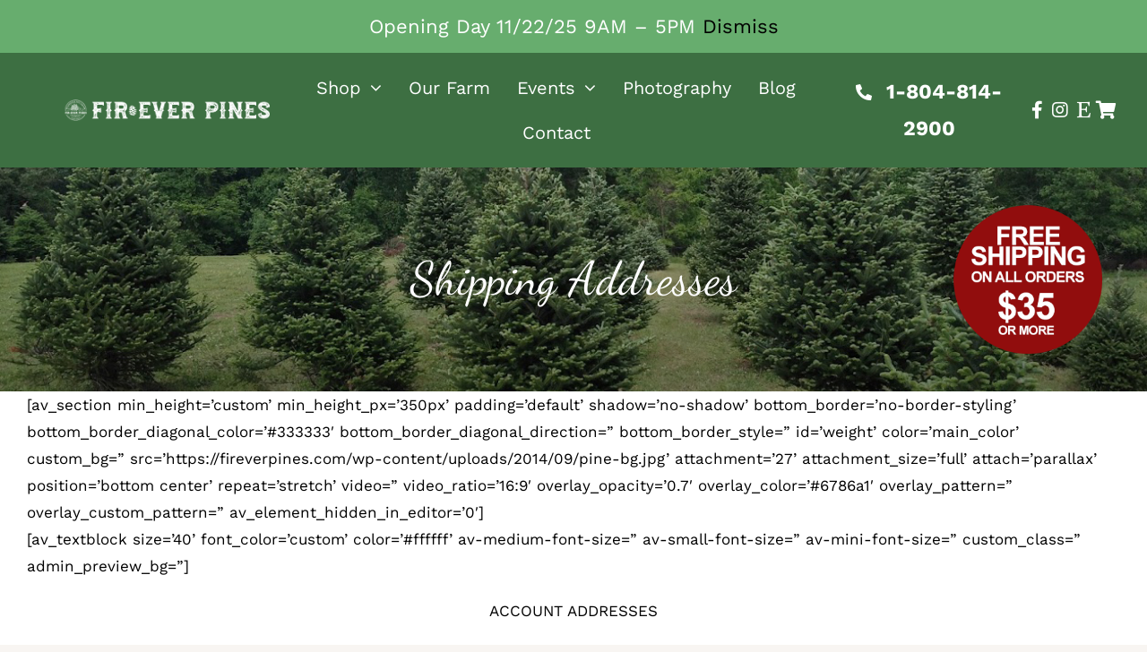

--- FILE ---
content_type: text/html; charset=UTF-8
request_url: https://fireverpines.com/my-account/account-addresses/
body_size: 20927
content:
<!DOCTYPE html>
<html class="avada-html-layout-wide avada-html-header-position-top avada-header-color-not-opaque" lang="en-US" prefix="og: http://ogp.me/ns# fb: http://ogp.me/ns/fb#">
<head>
	<meta http-equiv="X-UA-Compatible" content="IE=edge" />
	<meta http-equiv="Content-Type" content="text/html; charset=utf-8"/>
	<meta name="viewport" content="width=device-width, initial-scale=1" />
	<meta name='robots' content='index, follow, max-image-preview:large, max-snippet:-1, max-video-preview:-1' />
	<style>img:is([sizes="auto" i], [sizes^="auto," i]) { contain-intrinsic-size: 3000px 1500px }</style>
	
	<!-- This site is optimized with the Yoast SEO plugin v26.3 - https://yoast.com/wordpress/plugins/seo/ -->
	<title>Shipping Addresses - Firever Pines Christmas Tree Farm</title>
	<link rel="canonical" href="https://fireverpines.com/my-account/account-addresses/" />
	<meta property="og:locale" content="en_US" />
	<meta property="og:type" content="article" />
	<meta property="og:title" content="Shipping Addresses - Firever Pines Christmas Tree Farm" />
	<meta property="og:description" content="[av_section min_height=&#8217;custom&#8217; min_height_px=&#8217;350px&#8217; padding=&#8217;default&#8217; shadow=&#8217;no-shadow&#8217; bottom_border=&#8217;no-border-styling&#8217; bottom_border_diagonal_color=&#8217;#333333&#8242; bottom_border_diagonal_direction=&#8221; bottom_border_style=&#8221; id=&#8217;weight&#8217; [...]" />
	<meta property="og:url" content="https://fireverpines.com/my-account/account-addresses/" />
	<meta property="og:site_name" content="Firever Pines Christmas Tree Farm" />
	<meta property="article:publisher" content="https://www.facebook.com/fireverpines" />
	<meta property="article:modified_time" content="2019-07-25T19:12:26+00:00" />
	<meta name="twitter:card" content="summary_large_image" />
	<meta name="twitter:label1" content="Est. reading time" />
	<meta name="twitter:data1" content="1 minute" />
	<script type="application/ld+json" class="yoast-schema-graph">{"@context":"https://schema.org","@graph":[{"@type":"WebPage","@id":"https://fireverpines.com/my-account/account-addresses/","url":"https://fireverpines.com/my-account/account-addresses/","name":"Shipping Addresses - Firever Pines Christmas Tree Farm","isPartOf":{"@id":"https://fireverpines.com/#website"},"datePublished":"2017-11-06T13:50:59+00:00","dateModified":"2019-07-25T19:12:26+00:00","breadcrumb":{"@id":"https://fireverpines.com/my-account/account-addresses/#breadcrumb"},"inLanguage":"en-US","potentialAction":[{"@type":"ReadAction","target":["https://fireverpines.com/my-account/account-addresses/"]}]},{"@type":"BreadcrumbList","@id":"https://fireverpines.com/my-account/account-addresses/#breadcrumb","itemListElement":[{"@type":"ListItem","position":1,"name":"Home","item":"https://fireverpines.com/"},{"@type":"ListItem","position":2,"name":"My Account","item":"https://fireverpines.com/my-account/"},{"@type":"ListItem","position":3,"name":"Shipping Addresses"}]},{"@type":"WebSite","@id":"https://fireverpines.com/#website","url":"https://fireverpines.com/","name":"Firever Pines Christmas Tree Farm","description":"","potentialAction":[{"@type":"SearchAction","target":{"@type":"EntryPoint","urlTemplate":"https://fireverpines.com/?s={search_term_string}"},"query-input":{"@type":"PropertyValueSpecification","valueRequired":true,"valueName":"search_term_string"}}],"inLanguage":"en-US"}]}</script>
	<!-- / Yoast SEO plugin. -->


<link rel='dns-prefetch' href='//stats.wp.com' />
<link rel='dns-prefetch' href='//ajax.googleapis.com' />
<link rel='dns-prefetch' href='//v0.wordpress.com' />
<link rel='preconnect' href='//i0.wp.com' />
<link rel="alternate" type="application/rss+xml" title="Firever Pines Christmas Tree Farm &raquo; Feed" href="https://fireverpines.com/feed/" />
<link rel="alternate" type="text/calendar" title="Firever Pines Christmas Tree Farm &raquo; iCal Feed" href="https://fireverpines.com/calendar/?ical=1" />
		
		
		
									<meta name="description" content="[av_section min_height=&#039;custom&#039; min_height_px=&#039;350px&#039; padding=&#039;default&#039; shadow=&#039;no-shadow&#039; bottom_border=&#039;no-border-styling&#039; bottom_border_diagonal_color=&#039;#333333&#039; bottom_border_diagonal_direction=&#039;&#039; bottom_border_style=&#039;&#039; id=&#039;weight&#039; color=&#039;main_color&#039; custom_bg=&#039;&#039; src=&#039;https://fireverpines.com/wp-content/uploads/2014/09/pine-bg.jpg&#039; attachment=&#039;27&#039; attachment_size=&#039;full&#039; attach=&#039;parallax&#039; position=&#039;bottom center&#039; repeat=&#039;stretch&#039; video=&#039;&#039; video_ratio=&#039;16:9&#039; overlay_opacity=&#039;0.7&#039; overlay_color=&#039;#6786a1&#039; overlay_pattern=&#039;&#039; overlay_custom_pattern=&#039;&#039; av_element_hidden_in_editor=&#039;0&#039;]

ACCOUNT ADDRESSES"/>
				
		<meta property="og:locale" content="en_US"/>
		<meta property="og:type" content="article"/>
		<meta property="og:site_name" content="Firever Pines Christmas Tree Farm"/>
		<meta property="og:title" content="Shipping Addresses - Firever Pines Christmas Tree Farm"/>
				<meta property="og:description" content="[av_section min_height=&#039;custom&#039; min_height_px=&#039;350px&#039; padding=&#039;default&#039; shadow=&#039;no-shadow&#039; bottom_border=&#039;no-border-styling&#039; bottom_border_diagonal_color=&#039;#333333&#039; bottom_border_diagonal_direction=&#039;&#039; bottom_border_style=&#039;&#039; id=&#039;weight&#039; color=&#039;main_color&#039; custom_bg=&#039;&#039; src=&#039;https://fireverpines.com/wp-content/uploads/2014/09/pine-bg.jpg&#039; attachment=&#039;27&#039; attachment_size=&#039;full&#039; attach=&#039;parallax&#039; position=&#039;bottom center&#039; repeat=&#039;stretch&#039; video=&#039;&#039; video_ratio=&#039;16:9&#039; overlay_opacity=&#039;0.7&#039; overlay_color=&#039;#6786a1&#039; overlay_pattern=&#039;&#039; overlay_custom_pattern=&#039;&#039; av_element_hidden_in_editor=&#039;0&#039;]

ACCOUNT ADDRESSES"/>
				<meta property="og:url" content="https://fireverpines.com/my-account/account-addresses/"/>
													<meta property="article:modified_time" content="2019-07-25T19:12:26-05:00"/>
											<meta property="og:image" content="https://fireverpines.com/wp-content/uploads/2020/08/logo1.png"/>
		<meta property="og:image:width" content="102"/>
		<meta property="og:image:height" content="100"/>
		<meta property="og:image:type" content="image/png"/>
				<script type="text/javascript">
/* <![CDATA[ */
window._wpemojiSettings = {"baseUrl":"https:\/\/s.w.org\/images\/core\/emoji\/16.0.1\/72x72\/","ext":".png","svgUrl":"https:\/\/s.w.org\/images\/core\/emoji\/16.0.1\/svg\/","svgExt":".svg","source":{"concatemoji":"https:\/\/fireverpines.com\/wp-includes\/js\/wp-emoji-release.min.js?ver=6.8.3"}};
/*! This file is auto-generated */
!function(s,n){var o,i,e;function c(e){try{var t={supportTests:e,timestamp:(new Date).valueOf()};sessionStorage.setItem(o,JSON.stringify(t))}catch(e){}}function p(e,t,n){e.clearRect(0,0,e.canvas.width,e.canvas.height),e.fillText(t,0,0);var t=new Uint32Array(e.getImageData(0,0,e.canvas.width,e.canvas.height).data),a=(e.clearRect(0,0,e.canvas.width,e.canvas.height),e.fillText(n,0,0),new Uint32Array(e.getImageData(0,0,e.canvas.width,e.canvas.height).data));return t.every(function(e,t){return e===a[t]})}function u(e,t){e.clearRect(0,0,e.canvas.width,e.canvas.height),e.fillText(t,0,0);for(var n=e.getImageData(16,16,1,1),a=0;a<n.data.length;a++)if(0!==n.data[a])return!1;return!0}function f(e,t,n,a){switch(t){case"flag":return n(e,"\ud83c\udff3\ufe0f\u200d\u26a7\ufe0f","\ud83c\udff3\ufe0f\u200b\u26a7\ufe0f")?!1:!n(e,"\ud83c\udde8\ud83c\uddf6","\ud83c\udde8\u200b\ud83c\uddf6")&&!n(e,"\ud83c\udff4\udb40\udc67\udb40\udc62\udb40\udc65\udb40\udc6e\udb40\udc67\udb40\udc7f","\ud83c\udff4\u200b\udb40\udc67\u200b\udb40\udc62\u200b\udb40\udc65\u200b\udb40\udc6e\u200b\udb40\udc67\u200b\udb40\udc7f");case"emoji":return!a(e,"\ud83e\udedf")}return!1}function g(e,t,n,a){var r="undefined"!=typeof WorkerGlobalScope&&self instanceof WorkerGlobalScope?new OffscreenCanvas(300,150):s.createElement("canvas"),o=r.getContext("2d",{willReadFrequently:!0}),i=(o.textBaseline="top",o.font="600 32px Arial",{});return e.forEach(function(e){i[e]=t(o,e,n,a)}),i}function t(e){var t=s.createElement("script");t.src=e,t.defer=!0,s.head.appendChild(t)}"undefined"!=typeof Promise&&(o="wpEmojiSettingsSupports",i=["flag","emoji"],n.supports={everything:!0,everythingExceptFlag:!0},e=new Promise(function(e){s.addEventListener("DOMContentLoaded",e,{once:!0})}),new Promise(function(t){var n=function(){try{var e=JSON.parse(sessionStorage.getItem(o));if("object"==typeof e&&"number"==typeof e.timestamp&&(new Date).valueOf()<e.timestamp+604800&&"object"==typeof e.supportTests)return e.supportTests}catch(e){}return null}();if(!n){if("undefined"!=typeof Worker&&"undefined"!=typeof OffscreenCanvas&&"undefined"!=typeof URL&&URL.createObjectURL&&"undefined"!=typeof Blob)try{var e="postMessage("+g.toString()+"("+[JSON.stringify(i),f.toString(),p.toString(),u.toString()].join(",")+"));",a=new Blob([e],{type:"text/javascript"}),r=new Worker(URL.createObjectURL(a),{name:"wpTestEmojiSupports"});return void(r.onmessage=function(e){c(n=e.data),r.terminate(),t(n)})}catch(e){}c(n=g(i,f,p,u))}t(n)}).then(function(e){for(var t in e)n.supports[t]=e[t],n.supports.everything=n.supports.everything&&n.supports[t],"flag"!==t&&(n.supports.everythingExceptFlag=n.supports.everythingExceptFlag&&n.supports[t]);n.supports.everythingExceptFlag=n.supports.everythingExceptFlag&&!n.supports.flag,n.DOMReady=!1,n.readyCallback=function(){n.DOMReady=!0}}).then(function(){return e}).then(function(){var e;n.supports.everything||(n.readyCallback(),(e=n.source||{}).concatemoji?t(e.concatemoji):e.wpemoji&&e.twemoji&&(t(e.twemoji),t(e.wpemoji)))}))}((window,document),window._wpemojiSettings);
/* ]]> */
</script>
<link rel='stylesheet' id='wcms-block-multiple-addresses-css' href='https://fireverpines.com/wp-content/plugins/woocommerce-shipping-multiple-addresses/dist/style-wcms-block-multiple-addresses.css?ver=4.2.9' type='text/css' media='all' />
<link rel='stylesheet' id='wcms-duplicate-cart-button-css' href='https://fireverpines.com/wp-content/plugins/woocommerce-shipping-multiple-addresses/dist/style-wcms-duplicate-cart-button.css?ver=4.2.9' type='text/css' media='all' />
<style id='wp-emoji-styles-inline-css' type='text/css'>

	img.wp-smiley, img.emoji {
		display: inline !important;
		border: none !important;
		box-shadow: none !important;
		height: 1em !important;
		width: 1em !important;
		margin: 0 0.07em !important;
		vertical-align: -0.1em !important;
		background: none !important;
		padding: 0 !important;
	}
</style>
<link rel='stylesheet' id='mediaelement-css' href='https://fireverpines.com/wp-includes/js/mediaelement/mediaelementplayer-legacy.min.css?ver=4.2.17' type='text/css' media='all' />
<link rel='stylesheet' id='wp-mediaelement-css' href='https://fireverpines.com/wp-includes/js/mediaelement/wp-mediaelement.min.css?ver=6.8.3' type='text/css' media='all' />
<style id='jetpack-sharing-buttons-style-inline-css' type='text/css'>
.jetpack-sharing-buttons__services-list{display:flex;flex-direction:row;flex-wrap:wrap;gap:0;list-style-type:none;margin:5px;padding:0}.jetpack-sharing-buttons__services-list.has-small-icon-size{font-size:12px}.jetpack-sharing-buttons__services-list.has-normal-icon-size{font-size:16px}.jetpack-sharing-buttons__services-list.has-large-icon-size{font-size:24px}.jetpack-sharing-buttons__services-list.has-huge-icon-size{font-size:36px}@media print{.jetpack-sharing-buttons__services-list{display:none!important}}.editor-styles-wrapper .wp-block-jetpack-sharing-buttons{gap:0;padding-inline-start:0}ul.jetpack-sharing-buttons__services-list.has-background{padding:1.25em 2.375em}
</style>
<link rel='stylesheet' id='uaf_client_css-css' href='https://fireverpines.com/wp-content/uploads/useanyfont/uaf.css?ver=1757516997' type='text/css' media='all' />
<style id='woocommerce-inline-inline-css' type='text/css'>
.woocommerce form .form-row .required { visibility: visible; }
</style>
<link rel='stylesheet' id='brands-styles-css' href='https://fireverpines.com/wp-content/plugins/woocommerce/assets/css/brands.css?ver=10.3.4' type='text/css' media='all' />
<link rel='stylesheet' id='jetpack-subscriptions-css' href='https://fireverpines.com/wp-content/plugins/jetpack/_inc/build/subscriptions/subscriptions.min.css?ver=15.2' type='text/css' media='all' />
<link rel='stylesheet' id='dashicons-css' href='https://fireverpines.com/wp-includes/css/dashicons.min.css?ver=6.8.3' type='text/css' media='all' />
<link rel='stylesheet' id='thickbox-css' href='https://fireverpines.com/wp-includes/js/thickbox/thickbox.css?ver=6.8.3' type='text/css' media='all' />
<link rel='stylesheet' id='select2-css' href='https://fireverpines.com/wp-content/plugins/woocommerce/assets/css/select2.css?ver=10.3.4' type='text/css' media='all' />
<link rel='stylesheet' id='multiple_shipping_styles-css' href='https://fireverpines.com/wp-content/plugins/woocommerce-shipping-multiple-addresses/assets/css/front.css?ver=4.2.9' type='text/css' media='all' />
<link rel='stylesheet' id='tiptip-css' href='https://fireverpines.com/wp-content/plugins/woocommerce-shipping-multiple-addresses/assets/css/jquery.tiptip.css?ver=4.2.9' type='text/css' media='all' />
<link rel='stylesheet' id='jquery-ui-css-css' href='//ajax.googleapis.com/ajax/libs/jqueryui/1.13.3/themes/ui-lightness/jquery-ui.min.css?ver=1.13.3' type='text/css' media='all' />
<link rel='stylesheet' id='fusion-dynamic-css-css' href='https://fireverpines.com/wp-content/uploads/fusion-styles/201681b7a6db3355fb5b1ec5b0916339.min.css?ver=3.13.2' type='text/css' media='all' />
<script type="text/template" id="tmpl-variation-template">
	<div class="woocommerce-variation-description">{{{ data.variation.variation_description }}}</div>
	<div class="woocommerce-variation-price">{{{ data.variation.price_html }}}</div>
	<div class="woocommerce-variation-availability">{{{ data.variation.availability_html }}}</div>
</script>
<script type="text/template" id="tmpl-unavailable-variation-template">
	<p role="alert">Sorry, this product is unavailable. Please choose a different combination.</p>
</script>
<script type="text/javascript" src="https://fireverpines.com/wp-includes/js/jquery/jquery.min.js?ver=3.7.1" id="jquery-core-js"></script>
<script type="text/javascript" src="https://fireverpines.com/wp-includes/js/jquery/jquery-migrate.min.js?ver=3.4.1" id="jquery-migrate-js"></script>
<script type="text/javascript" src="https://fireverpines.com/wp-content/plugins/woocommerce/assets/js/jquery-blockui/jquery.blockUI.min.js?ver=2.7.0-wc.10.3.4" id="wc-jquery-blockui-js" data-wp-strategy="defer"></script>
<script type="text/javascript" id="wc-add-to-cart-js-extra">
/* <![CDATA[ */
var wc_add_to_cart_params = {"ajax_url":"\/wp-admin\/admin-ajax.php","wc_ajax_url":"\/?wc-ajax=%%endpoint%%","i18n_view_cart":"View cart","cart_url":"https:\/\/fireverpines.com\/cart\/","is_cart":"","cart_redirect_after_add":"yes"};
/* ]]> */
</script>
<script type="text/javascript" src="https://fireverpines.com/wp-content/plugins/woocommerce/assets/js/frontend/add-to-cart.min.js?ver=10.3.4" id="wc-add-to-cart-js" defer="defer" data-wp-strategy="defer"></script>
<script type="text/javascript" src="https://fireverpines.com/wp-content/plugins/woocommerce/assets/js/js-cookie/js.cookie.min.js?ver=2.1.4-wc.10.3.4" id="wc-js-cookie-js" data-wp-strategy="defer"></script>
<script src='https://fireverpines.com/wp-content/plugins/the-events-calendar/common/build/js/underscore-before.js'></script>
<script type="text/javascript" src="https://fireverpines.com/wp-includes/js/underscore.min.js?ver=1.13.7" id="underscore-js"></script>
<script src='https://fireverpines.com/wp-content/plugins/the-events-calendar/common/build/js/underscore-after.js'></script>
<script type="text/javascript" id="wp-util-js-extra">
/* <![CDATA[ */
var _wpUtilSettings = {"ajax":{"url":"\/wp-admin\/admin-ajax.php"}};
/* ]]> */
</script>
<script type="text/javascript" src="https://fireverpines.com/wp-includes/js/wp-util.min.js?ver=6.8.3" id="wp-util-js"></script>
<script type="text/javascript" id="wc-add-to-cart-variation-js-extra">
/* <![CDATA[ */
var wc_add_to_cart_variation_params = {"wc_ajax_url":"\/?wc-ajax=%%endpoint%%","i18n_no_matching_variations_text":"Sorry, no products matched your selection. Please choose a different combination.","i18n_make_a_selection_text":"Please select some product options before adding this product to your cart.","i18n_unavailable_text":"Sorry, this product is unavailable. Please choose a different combination.","i18n_reset_alert_text":"Your selection has been reset. Please select some product options before adding this product to your cart."};
/* ]]> */
</script>
<script type="text/javascript" src="https://fireverpines.com/wp-content/plugins/woocommerce/assets/js/frontend/add-to-cart-variation.min.js?ver=10.3.4" id="wc-add-to-cart-variation-js" defer="defer" data-wp-strategy="defer"></script>
<script type="text/javascript" src="https://fireverpines.com/wp-includes/js/jquery/ui/core.min.js?ver=1.13.3" id="jquery-ui-core-js"></script>
<script type="text/javascript" src="https://fireverpines.com/wp-includes/js/jquery/ui/mouse.min.js?ver=1.13.3" id="jquery-ui-mouse-js"></script>
<script type="text/javascript" src="https://fireverpines.com/wp-content/plugins/woocommerce-shipping-multiple-addresses/assets/js/jquery.ui.touch-punch.min.js?ver=0.2.3" id="jquery-ui-touch-punch-js"></script>
<script type="text/javascript" src="https://fireverpines.com/wp-content/plugins/woocommerce/assets/js/dompurify/purify.min.js?ver=10.3.4" id="wc-dompurify-js" defer="defer" data-wp-strategy="defer"></script>
<script type="text/javascript" src="https://fireverpines.com/wp-content/plugins/woocommerce/assets/js/jquery-tiptip/jquery.tipTip.min.js?ver=10.3.4" id="wc-jquery-tiptip-js" defer="defer" data-wp-strategy="defer"></script>
<script type="text/javascript" src="https://fireverpines.com/wp-content/plugins/woocommerce-shipping-multiple-addresses/assets/js/modernizr.min.js?ver=2.6.2" id="modernizr-js"></script>
<script type="text/javascript" id="wc-country-select-js-extra">
/* <![CDATA[ */
var wc_country_select_params = {"countries":"{\"US\":{\"AL\":\"Alabama\",\"AK\":\"Alaska\",\"AZ\":\"Arizona\",\"AR\":\"Arkansas\",\"CA\":\"California\",\"CO\":\"Colorado\",\"CT\":\"Connecticut\",\"DE\":\"Delaware\",\"DC\":\"District of Columbia\",\"FL\":\"Florida\",\"GA\":\"Georgia\",\"HI\":\"Hawaii\",\"ID\":\"Idaho\",\"IL\":\"Illinois\",\"IN\":\"Indiana\",\"IA\":\"Iowa\",\"KS\":\"Kansas\",\"KY\":\"Kentucky\",\"LA\":\"Louisiana\",\"ME\":\"Maine\",\"MD\":\"Maryland\",\"MA\":\"Massachusetts\",\"MI\":\"Michigan\",\"MN\":\"Minnesota\",\"MS\":\"Mississippi\",\"MO\":\"Missouri\",\"MT\":\"Montana\",\"NE\":\"Nebraska\",\"NV\":\"Nevada\",\"NH\":\"New Hampshire\",\"NJ\":\"New Jersey\",\"NM\":\"New Mexico\",\"NY\":\"New York\",\"NC\":\"North Carolina\",\"ND\":\"North Dakota\",\"OH\":\"Ohio\",\"OK\":\"Oklahoma\",\"OR\":\"Oregon\",\"PA\":\"Pennsylvania\",\"RI\":\"Rhode Island\",\"SC\":\"South Carolina\",\"SD\":\"South Dakota\",\"TN\":\"Tennessee\",\"TX\":\"Texas\",\"UT\":\"Utah\",\"VT\":\"Vermont\",\"VA\":\"Virginia\",\"WA\":\"Washington\",\"WV\":\"West Virginia\",\"WI\":\"Wisconsin\",\"WY\":\"Wyoming\",\"AA\":\"Armed Forces (AA)\",\"AE\":\"Armed Forces (AE)\",\"AP\":\"Armed Forces (AP)\"}}","i18n_select_state_text":"Select an option\u2026","i18n_no_matches":"No matches found","i18n_ajax_error":"Loading failed","i18n_input_too_short_1":"Please enter 1 or more characters","i18n_input_too_short_n":"Please enter %qty% or more characters","i18n_input_too_long_1":"Please delete 1 character","i18n_input_too_long_n":"Please delete %qty% characters","i18n_selection_too_long_1":"You can only select 1 item","i18n_selection_too_long_n":"You can only select %qty% items","i18n_load_more":"Loading more results\u2026","i18n_searching":"Searching\u2026"};
/* ]]> */
</script>
<script type="text/javascript" src="https://fireverpines.com/wp-content/plugins/woocommerce/assets/js/frontend/country-select.min.js?ver=10.3.4" id="wc-country-select-js" defer="defer" data-wp-strategy="defer"></script>
<script type="text/javascript" id="wc-address-i18n-js-extra">
/* <![CDATA[ */
var wc_address_i18n_params = {"locale":"{\"US\":{\"postcode\":{\"label\":\"ZIP Code\"},\"state\":{\"label\":\"State\"}},\"default\":{\"first_name\":{\"label\":\"First name\",\"required\":true,\"class\":[\"form-row-first\"],\"autocomplete\":\"given-name\",\"priority\":10},\"last_name\":{\"label\":\"Last name\",\"required\":true,\"class\":[\"form-row-last\"],\"autocomplete\":\"family-name\",\"priority\":20},\"company\":{\"label\":\"Company name\",\"class\":[\"form-row-wide\"],\"autocomplete\":\"organization\",\"priority\":30,\"required\":false},\"country\":{\"type\":\"country\",\"label\":\"Country \\\/ Region\",\"required\":true,\"class\":[\"form-row-wide\",\"address-field\",\"update_totals_on_change\"],\"autocomplete\":\"country\",\"priority\":40},\"address_1\":{\"label\":\"Street address\",\"placeholder\":\"House number and street name\",\"required\":true,\"class\":[\"form-row-wide\",\"address-field\"],\"autocomplete\":\"address-line1\",\"priority\":50},\"address_2\":{\"label\":\"Apartment, suite, unit, etc.\",\"label_class\":[\"screen-reader-text\"],\"placeholder\":\"Apartment, suite, unit, etc. (optional)\",\"class\":[\"form-row-wide\",\"address-field\"],\"autocomplete\":\"address-line2\",\"priority\":60,\"required\":false},\"city\":{\"label\":\"Town \\\/ City\",\"required\":true,\"class\":[\"form-row-wide\",\"address-field\"],\"autocomplete\":\"address-level2\",\"priority\":70},\"state\":{\"type\":\"state\",\"label\":\"State \\\/ County\",\"required\":true,\"class\":[\"form-row-wide\",\"address-field\"],\"validate\":[\"state\"],\"autocomplete\":\"address-level1\",\"priority\":80},\"postcode\":{\"label\":\"Postcode \\\/ ZIP\",\"required\":true,\"class\":[\"form-row-wide\",\"address-field\"],\"validate\":[\"postcode\"],\"autocomplete\":\"postal-code\",\"priority\":90}}}","locale_fields":"{\"address_1\":\"#billing_address_1_field, #shipping_address_1_field\",\"address_2\":\"#billing_address_2_field, #shipping_address_2_field\",\"state\":\"#billing_state_field, #shipping_state_field, #calc_shipping_state_field\",\"postcode\":\"#billing_postcode_field, #shipping_postcode_field, #calc_shipping_postcode_field\",\"city\":\"#billing_city_field, #shipping_city_field, #calc_shipping_city_field\"}","i18n_required_text":"required","i18n_optional_text":"optional"};
/* ]]> */
</script>
<script type="text/javascript" src="https://fireverpines.com/wp-content/plugins/woocommerce/assets/js/frontend/address-i18n.min.js?ver=10.3.4" id="wc-address-i18n-js" defer="defer" data-wp-strategy="defer"></script>
<link rel="https://api.w.org/" href="https://fireverpines.com/wp-json/" /><link rel="alternate" title="JSON" type="application/json" href="https://fireverpines.com/wp-json/wp/v2/pages/1060" /><link rel="EditURI" type="application/rsd+xml" title="RSD" href="https://fireverpines.com/xmlrpc.php?rsd" />
<meta name="generator" content="WordPress 6.8.3" />
<meta name="generator" content="WooCommerce 10.3.4" />
<link rel='shortlink' href='https://wp.me/P9hWMS-h6' />
<link rel="alternate" title="oEmbed (JSON)" type="application/json+oembed" href="https://fireverpines.com/wp-json/oembed/1.0/embed?url=https%3A%2F%2Ffireverpines.com%2Fmy-account%2Faccount-addresses%2F" />
<link rel="alternate" title="oEmbed (XML)" type="text/xml+oembed" href="https://fireverpines.com/wp-json/oembed/1.0/embed?url=https%3A%2F%2Ffireverpines.com%2Fmy-account%2Faccount-addresses%2F&#038;format=xml" />
<meta name="tec-api-version" content="v1"><meta name="tec-api-origin" content="https://fireverpines.com"><link rel="alternate" href="https://fireverpines.com/wp-json/tribe/events/v1/" />    <style>
    .venue-featured-image-wrapper {
        width: 100%;
        margin-bottom: 8px;
        text-align: center;
        order: -1;
    }
    
    .venue-featured-thumbnail {
        width: 100px !important;
        height: 100px !important;
        max-width: 100px !important;
        max-height: 100px !important;
        object-fit: cover;
        border-radius: 4px;
        box-shadow: 0 1px 3px rgba(0,0,0,0.2);
        transition: transform 0.2s ease;
        display: block;
        margin: 0 auto;
        /* Smooth loading animation */
        opacity: 0;
        animation: fadeInVenueImage 0.4s ease forwards;
    }
    
    @keyframes fadeInVenueImage {
        to { opacity: 1; }
    }
    
    .venue-featured-thumbnail:hover {
        transform: scale(1.05);
    }
    
    .tribe-events-calendar-month__calendar-event-details {
        display: flex !important;
        flex-direction: column !important;
    }
    
    .tribe-events-calendar-month__calendar-event-details .venue-featured-image-wrapper {
        order: -1 !important;
    }
    
    @media (max-width: 768px) {
        .venue-featured-thumbnail {
            width: 60px !important;
            height: 60px !important;
            max-width: 60px !important;
            max-height: 60px !important;
        }
    }
    
    @media (max-width: 480px) {
        .venue-featured-thumbnail {
            width: 40px !important;
            height: 40px !important;
            max-width: 40px !important;
            max-height: 40px !important;
        }
    }
    </style>
    	<style>img#wpstats{display:none}</style>
		<style type="text/css" id="css-fb-visibility">@media screen and (max-width: 880px){.fusion-no-small-visibility{display:none !important;}body .sm-text-align-center{text-align:center !important;}body .sm-text-align-left{text-align:left !important;}body .sm-text-align-right{text-align:right !important;}body .sm-flex-align-center{justify-content:center !important;}body .sm-flex-align-flex-start{justify-content:flex-start !important;}body .sm-flex-align-flex-end{justify-content:flex-end !important;}body .sm-mx-auto{margin-left:auto !important;margin-right:auto !important;}body .sm-ml-auto{margin-left:auto !important;}body .sm-mr-auto{margin-right:auto !important;}body .fusion-absolute-position-small{position:absolute;top:auto;width:100%;}.awb-sticky.awb-sticky-small{ position: sticky; top: var(--awb-sticky-offset,0); }}@media screen and (min-width: 881px) and (max-width: 1100px){.fusion-no-medium-visibility{display:none !important;}body .md-text-align-center{text-align:center !important;}body .md-text-align-left{text-align:left !important;}body .md-text-align-right{text-align:right !important;}body .md-flex-align-center{justify-content:center !important;}body .md-flex-align-flex-start{justify-content:flex-start !important;}body .md-flex-align-flex-end{justify-content:flex-end !important;}body .md-mx-auto{margin-left:auto !important;margin-right:auto !important;}body .md-ml-auto{margin-left:auto !important;}body .md-mr-auto{margin-right:auto !important;}body .fusion-absolute-position-medium{position:absolute;top:auto;width:100%;}.awb-sticky.awb-sticky-medium{ position: sticky; top: var(--awb-sticky-offset,0); }}@media screen and (min-width: 1101px){.fusion-no-large-visibility{display:none !important;}body .lg-text-align-center{text-align:center !important;}body .lg-text-align-left{text-align:left !important;}body .lg-text-align-right{text-align:right !important;}body .lg-flex-align-center{justify-content:center !important;}body .lg-flex-align-flex-start{justify-content:flex-start !important;}body .lg-flex-align-flex-end{justify-content:flex-end !important;}body .lg-mx-auto{margin-left:auto !important;margin-right:auto !important;}body .lg-ml-auto{margin-left:auto !important;}body .lg-mr-auto{margin-right:auto !important;}body .fusion-absolute-position-large{position:absolute;top:auto;width:100%;}.awb-sticky.awb-sticky-large{ position: sticky; top: var(--awb-sticky-offset,0); }}</style>	<noscript><style>.woocommerce-product-gallery{ opacity: 1 !important; }</style></noscript>
	<link rel="icon" href="https://i0.wp.com/fireverpines.com/wp-content/uploads/2017/10/cropped-mobilelogo.png?fit=32%2C32&#038;ssl=1" sizes="32x32" />
<link rel="icon" href="https://i0.wp.com/fireverpines.com/wp-content/uploads/2017/10/cropped-mobilelogo.png?fit=192%2C192&#038;ssl=1" sizes="192x192" />
<link rel="apple-touch-icon" href="https://i0.wp.com/fireverpines.com/wp-content/uploads/2017/10/cropped-mobilelogo.png?fit=180%2C180&#038;ssl=1" />
<meta name="msapplication-TileImage" content="https://i0.wp.com/fireverpines.com/wp-content/uploads/2017/10/cropped-mobilelogo.png?fit=270%2C270&#038;ssl=1" />
		<style type="text/css" id="wp-custom-css">
			p.woocommerce-store-notice {
    background-color: #67ad6e;
}		</style>
				<script type="text/javascript">
			var doc = document.documentElement;
			doc.setAttribute( 'data-useragent', navigator.userAgent );
		</script>
		
	</head>

<body class="wp-singular page-template-default page page-id-1060 page-child parent-pageid-606 wp-theme-Avada theme-Avada woocommerce-demo-store woocommerce-no-js tribe-no-js woocommerce woocommerce-page fusion-image-hovers fusion-pagination-sizing fusion-button_type-flat fusion-button_span-no fusion-button_gradient-linear avada-image-rollover-circle-yes avada-image-rollover-yes avada-image-rollover-direction-fade fusion-body ltr no-tablet-sticky-header no-mobile-sticky-header no-mobile-slidingbar no-mobile-totop avada-has-rev-slider-styles fusion-disable-outline fusion-sub-menu-fade mobile-logo-pos-left layout-wide-mode avada-has-boxed-modal-shadow- layout-scroll-offset-full avada-has-zero-margin-offset-top fusion-top-header menu-text-align-center fusion-woo-product-design-clean fusion-woo-shop-page-columns-3 fusion-woo-related-columns-3 fusion-woo-archive-page-columns-3 fusion-woocommerce-equal-heights avada-has-woo-gallery-disabled woo-sale-badge-circle woo-outofstock-badge-top_bar mobile-menu-design-classic fusion-show-pagination-text fusion-header-layout-v1 avada-responsive avada-footer-fx-none avada-menu-highlight-style-textcolor fusion-search-form-clean fusion-main-menu-search-overlay fusion-avatar-circle avada-dropdown-styles avada-blog-layout-grid avada-blog-archive-layout-grid avada-ec-not-100-width avada-ec-meta-layout-sidebar avada-header-shadow-no avada-menu-icon-position-left avada-has-megamenu-shadow avada-has-header-100-width avada-has-pagetitle-100-width avada-has-pagetitle-bg-full avada-has-mobile-menu-search avada-has-breadcrumb-mobile-hidden avada-has-titlebar-bar_and_content avada-has-transparent-timeline_color avada-has-pagination-width_height avada-flyout-menu-direction-fade avada-ec-views-v2" data-awb-post-id="1060">
	<p role="complementary" aria-label="Store notice" class="woocommerce-store-notice demo_store" data-notice-id="3c59177e737ab17b9f8aa17580fcfcd9" style="display:none;">Opening Day 11/22/25 9AM – 5PM <a role="button" href="#" class="woocommerce-store-notice__dismiss-link">Dismiss</a></p>	<a class="skip-link screen-reader-text" href="#content">Skip to content</a>

	<div id="boxed-wrapper">
		
		<div id="wrapper" class="fusion-wrapper">
			<div id="home" style="position:relative;top:-1px;"></div>
												<div class="fusion-tb-header"><div class="fusion-fullwidth fullwidth-box fusion-builder-row-1 fusion-flex-container hundred-percent-fullwidth non-hundred-percent-height-scrolling fusion-no-small-visibility fusion-no-medium-visibility fusion-custom-z-index" style="--awb-border-sizes-top:0px;--awb-border-sizes-bottom:0px;--awb-border-sizes-left:0px;--awb-border-sizes-right:0px;--awb-border-color:rgba(237,237,237,0);--awb-border-radius-top-left:0px;--awb-border-radius-top-right:0px;--awb-border-radius-bottom-right:0px;--awb-border-radius-bottom-left:0px;--awb-z-index:152;--awb-padding-top:0px;--awb-padding-right:0px;--awb-padding-bottom:0px;--awb-padding-left:0px;--awb-padding-top-small:20px;--awb-padding-right-small:20px;--awb-padding-bottom-small:20px;--awb-padding-left-small:20px;--awb-margin-top:0px;--awb-margin-bottom:0px;--awb-background-color:#3d6f42;--awb-flex-wrap:wrap;" ><div class="fusion-builder-row fusion-row fusion-flex-align-items-center fusion-flex-justify-content-center fusion-flex-content-wrap" style="width:calc( 100% + 0px ) !important;max-width:calc( 100% + 0px ) !important;margin-left: calc(-0px / 2 );margin-right: calc(-0px / 2 );"><div class="fusion-layout-column fusion_builder_column fusion-builder-column-0 fusion-flex-column fusion-flex-align-self-center" style="--awb-padding-left:25px;--awb-bg-size:cover;--awb-width-large:20%;--awb-margin-top-large:0px;--awb-spacing-right-large:0px;--awb-margin-bottom-large:0px;--awb-spacing-left-large:0px;--awb-width-medium:20%;--awb-order-medium:0;--awb-spacing-right-medium:0px;--awb-spacing-left-medium:0px;--awb-width-small:50%;--awb-order-small:0;--awb-spacing-right-small:0px;--awb-margin-bottom-small:0px;--awb-spacing-left-small:0px;"><div class="fusion-column-wrapper fusion-column-has-shadow fusion-flex-justify-content-center fusion-content-layout-column"><div class="fusion-image-element " style="text-align:left;--awb-caption-title-font-family:var(--h2_typography-font-family);--awb-caption-title-font-weight:var(--h2_typography-font-weight);--awb-caption-title-font-style:var(--h2_typography-font-style);--awb-caption-title-size:var(--h2_typography-font-size);--awb-caption-title-transform:var(--h2_typography-text-transform);--awb-caption-title-line-height:var(--h2_typography-line-height);--awb-caption-title-letter-spacing:var(--h2_typography-letter-spacing);"><span class=" fusion-imageframe imageframe-none imageframe-1 hover-type-none"><a class="fusion-no-lightbox" href="https://fireverpines.com/" target="_self" aria-label="firever-pines-logo2"><img data-recalc-dims="1" fetchpriority="high" decoding="async" width="1044" height="110" src="https://i0.wp.com/fireverpines.com/wp-content/uploads/2020/11/firever-pines-logo2.png?resize=1044%2C110&#038;ssl=1" alt class="img-responsive wp-image-2418" srcset="https://i0.wp.com/fireverpines.com/wp-content/uploads/2020/11/firever-pines-logo2.png?resize=200%2C21&amp;ssl=1 200w, https://i0.wp.com/fireverpines.com/wp-content/uploads/2020/11/firever-pines-logo2.png?resize=300%2C32&amp;ssl=1 300w, https://i0.wp.com/fireverpines.com/wp-content/uploads/2020/11/firever-pines-logo2.png?resize=400%2C42&amp;ssl=1 400w, https://i0.wp.com/fireverpines.com/wp-content/uploads/2020/11/firever-pines-logo2.png?resize=500%2C53&amp;ssl=1 500w, https://i0.wp.com/fireverpines.com/wp-content/uploads/2020/11/firever-pines-logo2.png?resize=600%2C63&amp;ssl=1 600w, https://i0.wp.com/fireverpines.com/wp-content/uploads/2020/11/firever-pines-logo2.png?resize=700%2C74&amp;ssl=1 700w, https://i0.wp.com/fireverpines.com/wp-content/uploads/2020/11/firever-pines-logo2.png?resize=768%2C81&amp;ssl=1 768w, https://i0.wp.com/fireverpines.com/wp-content/uploads/2020/11/firever-pines-logo2.png?resize=800%2C84&amp;ssl=1 800w, https://i0.wp.com/fireverpines.com/wp-content/uploads/2020/11/firever-pines-logo2.png?resize=1030%2C109&amp;ssl=1 1030w, https://i0.wp.com/fireverpines.com/wp-content/uploads/2020/11/firever-pines-logo2.png?w=1044&amp;ssl=1 1044w" sizes="(max-width: 880px) 100vw, 1044px" /></a></span></div></div></div><div class="fusion-layout-column fusion_builder_column fusion-builder-column-1 fusion-flex-column fusion-flex-align-self-center" style="--awb-bg-size:cover;--awb-width-large:50%;--awb-margin-top-large:0px;--awb-spacing-right-large:0px;--awb-margin-bottom-large:0px;--awb-spacing-left-large:0px;--awb-width-medium:50%;--awb-order-medium:0;--awb-spacing-right-medium:0px;--awb-spacing-left-medium:0px;--awb-width-small:100%;--awb-order-small:0;--awb-spacing-right-small:0px;--awb-margin-bottom-small:0px;--awb-spacing-left-small:0px;"><div class="fusion-column-wrapper fusion-column-has-shadow fusion-flex-justify-content-center fusion-content-layout-column"><nav class="awb-menu awb-menu_row awb-menu_em-hover mobile-mode-collapse-to-button awb-menu_icons-left awb-menu_dc-yes mobile-trigger-fullwidth-off awb-menu_mobile-toggle awb-menu_indent-left mobile-size-full-absolute loading mega-menu-loading awb-menu_desktop awb-menu_dropdown awb-menu_expand-right awb-menu_transition-opacity" style="--awb-font-size:20px;--awb-text-transform:none;--awb-min-height:100px;--awb-align-items:center;--awb-justify-content:center;--awb-items-padding-right:15px;--awb-items-padding-left:15px;--awb-color:#ffffff;--awb-active-color:#65bc7b;--awb-submenu-sep-color:rgba(0,0,0,0);--awb-submenu-border-radius-top-left:0px;--awb-submenu-border-radius-top-right:0px;--awb-submenu-border-radius-bottom-right:6px;--awb-submenu-border-radius-bottom-left:6px;--awb-submenu-active-bg:#65bc7b;--awb-submenu-active-color:#ffffff;--awb-submenu-font-size:13px;--awb-submenu-text-transform:none;--awb-main-justify-content:flex-start;--awb-mobile-nav-button-align-hor:flex-end;--awb-mobile-nav-items-height:55;--awb-mobile-active-bg:#65bc7b;--awb-mobile-active-color:#ffffff;--awb-mobile-trigger-color:#000000;--awb-mobile-sep-color:#ffffff;--awb-mobile-justify:flex-start;--awb-mobile-caret-left:auto;--awb-mobile-caret-right:0;--awb-box-shadow:0px 3px 10px 0px rgba(0,0,0,0.03);;--awb-fusion-font-family-typography:inherit;--awb-fusion-font-style-typography:normal;--awb-fusion-font-weight-typography:400;--awb-fusion-font-family-submenu-typography:inherit;--awb-fusion-font-style-submenu-typography:normal;--awb-fusion-font-weight-submenu-typography:400;--awb-fusion-font-family-mobile-typography:inherit;--awb-fusion-font-style-mobile-typography:normal;--awb-fusion-font-weight-mobile-typography:400;" aria-label="Firever Pines Main Menu" data-breakpoint="880" data-count="0" data-transition-type="left" data-transition-time="300" data-expand="right"><button type="button" class="awb-menu__m-toggle" aria-expanded="false" aria-controls="menu-firever-pines-main-menu"><span class="awb-menu__m-toggle-inner"><span class="collapsed-nav-text">Go to...</span><span class="awb-menu__m-collapse-icon"><span class="awb-menu__m-collapse-icon-open fa-bars fas"></span><span class="awb-menu__m-collapse-icon-close fa-times fas"></span></span></span></button><ul id="menu-firever-pines-main-menu" class="fusion-menu awb-menu__main-ul awb-menu__main-ul_row"><li  id="menu-item-4218"  class="menu-item menu-item-type-custom menu-item-object-custom menu-item-has-children menu-item-4218 awb-menu__li awb-menu__main-li awb-menu__main-li_regular"  data-item-id="4218"><span class="awb-menu__main-background-default awb-menu__main-background-default_left"></span><span class="awb-menu__main-background-active awb-menu__main-background-active_left"></span><a  href="#" class="awb-menu__main-a awb-menu__main-a_regular"><span class="menu-text">Shop</span><span class="awb-menu__open-nav-submenu-hover"></span></a><button type="button" aria-label="Open submenu of Shop" aria-expanded="false" class="awb-menu__open-nav-submenu_mobile awb-menu__open-nav-submenu_main"></button><ul class="awb-menu__sub-ul awb-menu__sub-ul_main"><li  id="menu-item-2164"  class="menu-item menu-item-type-post_type menu-item-object-page menu-item-2164 awb-menu__li awb-menu__sub-li" ><a  href="https://fireverpines.com/handmade-wreaths/" class="awb-menu__sub-a"><span>Handmade Wreaths</span></a></li><li  id="menu-item-2162"  class="menu-item menu-item-type-post_type menu-item-object-page menu-item-2162 awb-menu__li awb-menu__sub-li" ><a  href="https://fireverpines.com/holiday-swags/" class="awb-menu__sub-a"><span>Holiday Swags</span></a></li><li  id="menu-item-2425"  class="menu-item menu-item-type-post_type menu-item-object-page menu-item-2425 awb-menu__li awb-menu__sub-li" ><a  href="https://fireverpines.com/bows-things/" class="awb-menu__sub-a"><span>Bows &#038; Things</span></a></li><li  id="menu-item-3191"  class="menu-item menu-item-type-post_type menu-item-object-page menu-item-3191 awb-menu__li awb-menu__sub-li" ><a  href="https://fireverpines.com/merchandise/" class="awb-menu__sub-a"><span>Merchandise</span></a></li><li  id="menu-item-2163"  class="menu-item menu-item-type-post_type menu-item-object-page menu-item-2163 awb-menu__li awb-menu__sub-li" ><a  href="https://fireverpines.com/christmas-trees/" class="awb-menu__sub-a"><span>Christmas Trees (Cut Your Own &#038; Pre-Cut)</span></a></li></ul></li><li  id="menu-item-414"  class="menu-item menu-item-type-post_type menu-item-object-page menu-item-414 awb-menu__li awb-menu__main-li awb-menu__main-li_regular"  data-item-id="414"><span class="awb-menu__main-background-default awb-menu__main-background-default_left"></span><span class="awb-menu__main-background-active awb-menu__main-background-active_left"></span><a  href="https://fireverpines.com/our-farm/" class="awb-menu__main-a awb-menu__main-a_regular"><span class="menu-text">Our Farm</span></a></li><li  id="menu-item-4192"  class="menu-item menu-item-type-custom menu-item-object-custom menu-item-has-children menu-item-4192 awb-menu__li awb-menu__main-li awb-menu__main-li_regular"  data-item-id="4192"><span class="awb-menu__main-background-default awb-menu__main-background-default_left"></span><span class="awb-menu__main-background-active awb-menu__main-background-active_left"></span><a  href="#" class="awb-menu__main-a awb-menu__main-a_regular"><span class="menu-text">Events</span><span class="awb-menu__open-nav-submenu-hover"></span></a><button type="button" aria-label="Open submenu of Events" aria-expanded="false" class="awb-menu__open-nav-submenu_mobile awb-menu__open-nav-submenu_main"></button><ul class="awb-menu__sub-ul awb-menu__sub-ul_main"><li  id="menu-item-4193"  class="menu-item menu-item-type-post_type menu-item-object-page menu-item-4193 awb-menu__li awb-menu__sub-li" ><a  href="https://fireverpines.com/va-events/" class="awb-menu__sub-a"><span>Virginia Events</span></a></li><li  id="menu-item-4194"  class="menu-item menu-item-type-post_type menu-item-object-page menu-item-4194 awb-menu__li awb-menu__sub-li" ><a  href="https://fireverpines.com/pa-events/" class="awb-menu__sub-a"><span>Pennsylvania Events</span></a></li><li  id="menu-item-4217"  class="menu-item menu-item-type-post_type menu-item-object-page menu-item-4217 awb-menu__li awb-menu__sub-li" ><a  href="https://fireverpines.com/private-events/" class="awb-menu__sub-a"><span>Private Events</span></a></li></ul></li><li  id="menu-item-3446"  class="menu-item menu-item-type-post_type menu-item-object-page menu-item-3446 awb-menu__li awb-menu__main-li awb-menu__main-li_regular"  data-item-id="3446"><span class="awb-menu__main-background-default awb-menu__main-background-default_left"></span><span class="awb-menu__main-background-active awb-menu__main-background-active_left"></span><a  href="https://fireverpines.com/photography/" class="awb-menu__main-a awb-menu__main-a_regular"><span class="menu-text">Photography</span></a></li><li  id="menu-item-2713"  class="menu-item menu-item-type-post_type menu-item-object-page menu-item-2713 awb-menu__li awb-menu__main-li awb-menu__main-li_regular"  data-item-id="2713"><span class="awb-menu__main-background-default awb-menu__main-background-default_left"></span><span class="awb-menu__main-background-active awb-menu__main-background-active_left"></span><a  href="https://fireverpines.com/blog/" class="awb-menu__main-a awb-menu__main-a_regular"><span class="menu-text">Blog</span></a></li><li  id="menu-item-1850"  class="menu-item menu-item-type-post_type menu-item-object-page menu-item-1850 awb-menu__li awb-menu__main-li awb-menu__main-li_regular"  data-item-id="1850"><span class="awb-menu__main-background-default awb-menu__main-background-default_left"></span><span class="awb-menu__main-background-active awb-menu__main-background-active_left"></span><a  href="https://fireverpines.com/contact/" class="awb-menu__main-a awb-menu__main-a_regular"><span class="menu-text">Contact</span></a></li></ul></nav></div></div><div class="fusion-layout-column fusion_builder_column fusion-builder-column-2 fusion-flex-column fusion-flex-align-self-center" style="--awb-bg-size:cover;--awb-width-large:15%;--awb-margin-top-large:0px;--awb-spacing-right-large:0px;--awb-margin-bottom-large:0px;--awb-spacing-left-large:0px;--awb-width-medium:15%;--awb-order-medium:0;--awb-spacing-right-medium:0px;--awb-spacing-left-medium:0px;--awb-width-small:50%;--awb-order-small:0;--awb-spacing-right-small:0px;--awb-margin-bottom-small:0px;--awb-spacing-left-small:0px;"><div class="fusion-column-wrapper fusion-column-has-shadow fusion-flex-justify-content-center fusion-content-layout-column"><div class="fusion-text fusion-text-1" style="--awb-content-alignment:center;--awb-font-size:23px;--awb-text-color:#ffffff;"><p><strong><i class="fb-icon-element-1 fb-icon-element fontawesome-icon fa-phone-alt fas circle-no fusion-text-flow" style="--awb-font-size:18px;--awb-margin-right:9px;"></i> 1-804-814-2900</strong></p>
</div></div></div><div class="fusion-layout-column fusion_builder_column fusion-builder-column-3 fusion-flex-column fusion-flex-align-self-center" style="--awb-padding-left:30px;--awb-bg-size:cover;--awb-width-large:2%;--awb-margin-top-large:0px;--awb-spacing-right-large:0px;--awb-margin-bottom-large:0px;--awb-spacing-left-large:0px;--awb-width-medium:2%;--awb-order-medium:0;--awb-spacing-right-medium:0px;--awb-spacing-left-medium:0px;--awb-width-small:50%;--awb-order-small:0;--awb-spacing-right-small:0px;--awb-margin-bottom-small:0px;--awb-spacing-left-small:0px;"><div class="fusion-column-wrapper fusion-column-has-shadow fusion-flex-justify-content-center fusion-content-layout-row"><a class="fb-icon-element-2 fb-icon-element fontawesome-icon fa-facebook-f fab circle-no fusion-text-flow fusion-link" style="--awb-circlecolor:#ffffff;--awb-font-size:20px;--awb-margin-right:10px;" href="https://www.facebook.com/fireverpines" target="_blank" aria-label="Link to https://www.facebook.com/fireverpines" rel="noopener noreferrer"></a></div></div><div class="fusion-layout-column fusion_builder_column fusion-builder-column-4 fusion-flex-column fusion-flex-align-self-center" style="--awb-padding-left:30px;--awb-bg-size:cover;--awb-width-large:2%;--awb-margin-top-large:0px;--awb-spacing-right-large:0px;--awb-margin-bottom-large:0px;--awb-spacing-left-large:0px;--awb-width-medium:2%;--awb-order-medium:0;--awb-spacing-right-medium:0px;--awb-spacing-left-medium:0px;--awb-width-small:50%;--awb-order-small:0;--awb-spacing-right-small:0px;--awb-margin-bottom-small:0px;--awb-spacing-left-small:0px;"><div class="fusion-column-wrapper fusion-column-has-shadow fusion-flex-justify-content-center fusion-content-layout-row"><a class="fb-icon-element-3 fb-icon-element fontawesome-icon fa-instagram fab circle-no fusion-text-flow fusion-link" style="--awb-circlecolor:#ffffff;--awb-font-size:20px;--awb-margin-right:10px;" href="https://www.instagram.com/firever_pines/" target="_blank" aria-label="Link to https://www.instagram.com/firever_pines/" rel="noopener noreferrer"></a></div></div><div class="fusion-layout-column fusion_builder_column fusion-builder-column-5 fusion-flex-column fusion-flex-align-self-center" style="--awb-padding-left:30px;--awb-bg-size:cover;--awb-width-large:2%;--awb-margin-top-large:0px;--awb-spacing-right-large:0px;--awb-margin-bottom-large:0px;--awb-spacing-left-large:0px;--awb-width-medium:2%;--awb-order-medium:0;--awb-spacing-right-medium:0px;--awb-spacing-left-medium:0px;--awb-width-small:50%;--awb-order-small:0;--awb-spacing-right-small:0px;--awb-margin-bottom-small:0px;--awb-spacing-left-small:0px;"><div class="fusion-column-wrapper fusion-column-has-shadow fusion-flex-justify-content-center fusion-content-layout-row"><a class="fb-icon-element-4 fb-icon-element fontawesome-icon fa-etsy fab circle-no fusion-text-flow fusion-link" style="--awb-circlecolor:#ffffff;--awb-font-size:20px;--awb-margin-right:10px;" href="https://www.etsy.com/shop/FirEverPines" target="_blank" aria-label="Link to https://www.etsy.com/shop/FirEverPines" rel="noopener noreferrer"></a></div></div><div class="fusion-layout-column fusion_builder_column fusion-builder-column-6 fusion-flex-column fusion-flex-align-self-center" style="--awb-padding-left:30px;--awb-bg-size:cover;--awb-width-large:2%;--awb-margin-top-large:0px;--awb-spacing-right-large:0px;--awb-margin-bottom-large:0px;--awb-spacing-left-large:0px;--awb-width-medium:2%;--awb-order-medium:0;--awb-spacing-right-medium:0px;--awb-spacing-left-medium:0px;--awb-width-small:50%;--awb-order-small:0;--awb-spacing-right-small:0px;--awb-margin-bottom-small:0px;--awb-spacing-left-small:0px;"><div class="fusion-column-wrapper fusion-column-has-shadow fusion-flex-justify-content-center fusion-content-layout-row"><a class="fb-icon-element-5 fb-icon-element fontawesome-icon fa-shopping-cart fas circle-no fusion-text-flow fusion-link" style="--awb-circlecolor:#ffffff;--awb-font-size:20px;--awb-margin-right:10px;" href="/cart" target="_self" aria-label="Link to /cart"></a></div></div></div></div><div class="fusion-fullwidth fullwidth-box fusion-builder-row-2 fusion-flex-container nonhundred-percent-fullwidth non-hundred-percent-height-scrolling fusion-no-medium-visibility fusion-no-large-visibility fusion-custom-z-index" style="--awb-border-sizes-bottom:1px;--awb-border-color:#dddddd;--awb-border-radius-top-left:0px;--awb-border-radius-top-right:0px;--awb-border-radius-bottom-right:0px;--awb-border-radius-bottom-left:0px;--awb-z-index:99;--awb-padding-top:0px;--awb-padding-right:30px;--awb-padding-bottom:0px;--awb-padding-left:30px;--awb-background-color:#3d6f42;--awb-flex-wrap:wrap;" ><div class="fusion-builder-row fusion-row fusion-flex-align-items-center fusion-flex-content-wrap" style="max-width:1419.6px;margin-left: calc(-4% / 2 );margin-right: calc(-4% / 2 );"><div class="fusion-layout-column fusion_builder_column fusion-builder-column-7 fusion_builder_column_1_5 1_5 fusion-flex-column" style="--awb-bg-size:cover;--awb-width-large:20%;--awb-margin-top-large:0px;--awb-spacing-right-large:9.6%;--awb-margin-bottom-large:0px;--awb-spacing-left-large:9.6%;--awb-width-medium:20%;--awb-order-medium:0;--awb-spacing-right-medium:9.6%;--awb-spacing-left-medium:9.6%;--awb-width-small:50%;--awb-order-small:0;--awb-spacing-right-small:3.84%;--awb-spacing-left-small:3.84%;"><div class="fusion-column-wrapper fusion-column-has-shadow fusion-flex-justify-content-flex-start fusion-content-layout-column"><div class="fusion-text fusion-text-2" style="--awb-text-color:#ffffff;"><p><strong><i class="fb-icon-element-6 fb-icon-element fontawesome-icon fa-phone-alt fas circle-no fusion-text-flow" style="--awb-font-size:12px;--awb-margin-right:6px;"></i></strong> 1-804-814-2900</p>
</div></div></div><div class="fusion-layout-column fusion_builder_column fusion-builder-column-8 fusion_builder_column_4_5 4_5 fusion-flex-column" style="--awb-bg-size:cover;--awb-width-large:80%;--awb-margin-top-large:0px;--awb-spacing-right-large:2.4%;--awb-margin-bottom-large:0px;--awb-spacing-left-large:2.4%;--awb-width-medium:80%;--awb-order-medium:0;--awb-spacing-right-medium:2.4%;--awb-spacing-left-medium:2.4%;--awb-width-small:50%;--awb-order-small:0;--awb-spacing-right-small:3.84%;--awb-spacing-left-small:3.84%;"><div class="fusion-column-wrapper fusion-column-has-shadow fusion-flex-justify-content-flex-end fusion-content-layout-row"><div class="fusion-text fusion-text-3"><p><a class="fb-icon-element-7 fb-icon-element fontawesome-icon fa-facebook-f fab circle-no fusion-text-flow fusion-link" style="--awb-font-size:18px;--awb-margin-right:10px;" href="https://www.facebook.com/fireverpines" target="_blank" aria-label="Link to https://www.facebook.com/fireverpines" rel="noopener noreferrer"></a>
<a class="fb-icon-element-8 fb-icon-element fontawesome-icon fa-instagram fab circle-no fusion-text-flow fusion-link" style="--awb-font-size:18px;--awb-margin-right:10px;" href="https://www.instagram.com/firever_pines/" target="_blank" aria-label="Link to https://www.instagram.com/firever_pines/" rel="noopener noreferrer"></a>
<a class="fb-icon-element-9 fb-icon-element fontawesome-icon fa-etsy fab circle-no fusion-text-flow fusion-link" style="--awb-font-size:18px;--awb-margin-right:10px;" href="https://www.etsy.com/shop/FirEverPines" target="_blank" aria-label="Link to https://www.etsy.com/shop/FirEverPines" rel="noopener noreferrer"></a>
<a class="fb-icon-element-10 fb-icon-element fontawesome-icon fa-shopping-cart fas circle-no fusion-text-flow fusion-link" style="--awb-font-size:18px;--awb-margin-right:10px;" href="/cart/" target="_blank" aria-label="Link to /cart/" rel="noopener noreferrer"></a></p>
</div></div></div></div></div><div class="fusion-fullwidth fullwidth-box fusion-builder-row-3 fusion-flex-container nonhundred-percent-fullwidth non-hundred-percent-height-scrolling fusion-no-medium-visibility fusion-no-large-visibility fusion-custom-z-index" style="--awb-border-sizes-bottom:1px;--awb-border-color:#ededed;--awb-border-radius-top-left:0px;--awb-border-radius-top-right:0px;--awb-border-radius-bottom-right:0px;--awb-border-radius-bottom-left:0px;--awb-z-index:999;--awb-padding-right:30px;--awb-padding-left:30px;--awb-padding-top-small:30px;--awb-padding-bottom-small:30px;--awb-background-color:#3d6f42;--awb-flex-wrap:wrap;" ><div class="fusion-builder-row fusion-row fusion-flex-align-items-center fusion-flex-content-wrap" style="max-width:1419.6px;margin-left: calc(-4% / 2 );margin-right: calc(-4% / 2 );"><div class="fusion-layout-column fusion_builder_column fusion-builder-column-9 fusion_builder_column_1_2 1_2 fusion-flex-column" style="--awb-bg-size:cover;--awb-width-large:50%;--awb-margin-top-large:0px;--awb-spacing-right-large:0px;--awb-margin-bottom-large:0px;--awb-spacing-left-large:0px;--awb-width-medium:50%;--awb-order-medium:0;--awb-spacing-right-medium:0px;--awb-spacing-left-medium:0px;--awb-width-small:50%;--awb-order-small:0;--awb-spacing-right-small:0px;--awb-margin-bottom-small:0px;--awb-spacing-left-small:0px;"><div class="fusion-column-wrapper fusion-column-has-shadow fusion-flex-justify-content-center fusion-content-layout-column"><div class="fusion-image-element sm-text-align-left" style="--awb-margin-top:0px;--awb-margin-right:0px;--awb-margin-bottom:0px;--awb-margin-left:0px;--awb-max-width:145px;--awb-caption-title-font-family:var(--h2_typography-font-family);--awb-caption-title-font-weight:var(--h2_typography-font-weight);--awb-caption-title-font-style:var(--h2_typography-font-style);--awb-caption-title-size:var(--h2_typography-font-size);--awb-caption-title-transform:var(--h2_typography-text-transform);--awb-caption-title-line-height:var(--h2_typography-line-height);--awb-caption-title-letter-spacing:var(--h2_typography-letter-spacing);"><span class=" has-fusion-standard-logo fusion-imageframe imageframe-none imageframe-2 hover-type-none"><a class="fusion-no-lightbox" href="https://fireverpines.com/" target="_self"><img data-recalc-dims="1" decoding="async" src="https://i0.wp.com/fireverpines.com/wp-content/uploads/2020/08/logo1.png?resize=102%2C100&#038;ssl=1" srcset="https://fireverpines.com/wp-content/uploads/2020/08/logo1.png 1x, https://fireverpines.com/wp-content/uploads/2020/08/logo1.png 2x" style="max-height:100px;height:auto;" retina_url="https://fireverpines.com/wp-content/uploads/2020/08/logo1.png" width="102" height="100" class="img-responsive fusion-standard-logo" alt="Firever Pines Christmas Tree Farm Logo" /></a></span></div></div></div><div class="fusion-layout-column fusion_builder_column fusion-builder-column-10 fusion_builder_column_1_2 1_2 fusion-flex-column" style="--awb-bg-size:cover;--awb-width-large:50%;--awb-margin-top-large:0px;--awb-spacing-right-large:0px;--awb-margin-bottom-large:0px;--awb-spacing-left-large:0px;--awb-width-medium:50%;--awb-order-medium:0;--awb-spacing-right-medium:0px;--awb-spacing-left-medium:0px;--awb-width-small:50%;--awb-order-small:0;--awb-spacing-right-small:0px;--awb-margin-bottom-small:0px;--awb-spacing-left-small:0px;"><div class="fusion-column-wrapper fusion-column-has-shadow fusion-flex-justify-content-center fusion-content-layout-column"><nav class="awb-menu awb-menu_row awb-menu_em-hover mobile-mode-collapse-to-button awb-menu_icons-left awb-menu_dc-yes mobile-trigger-fullwidth-off awb-menu_mobile-toggle awb-menu_indent-left mobile-size-full-absolute loading mega-menu-loading awb-menu_desktop awb-menu_dropdown awb-menu_expand-right awb-menu_transition-opacity" style="--awb-font-size:14px;--awb-text-transform:none;--awb-bg:#3d6f42;--awb-align-items:center;--awb-justify-content:flex-end;--awb-items-padding-top:0px;--awb-items-padding-right:25px;--awb-items-padding-bottom:0px;--awb-items-padding-left:25px;--awb-border-color:#dddddd;--awb-border-right:1px;--awb-color:#ffffff;--awb-active-color:#ffffff;--awb-active-bg:#ffffff;--awb-active-border-right:1px;--awb-submenu-text-transform:none;--awb-icons-color:#ffffff;--awb-main-justify-content:flex-start;--awb-mobile-nav-button-align-hor:flex-end;--awb-mobile-trigger-font-size:25px;--awb-mobile-trigger-color:#ffffff;--awb-mobile-trigger-background-color:#3d6f42;--awb-mobile-justify:flex-start;--awb-mobile-caret-left:auto;--awb-mobile-caret-right:0;--awb-fusion-font-family-typography:inherit;--awb-fusion-font-style-typography:normal;--awb-fusion-font-weight-typography:400;--awb-fusion-font-family-submenu-typography:inherit;--awb-fusion-font-style-submenu-typography:normal;--awb-fusion-font-weight-submenu-typography:400;--awb-fusion-font-family-mobile-typography:inherit;--awb-fusion-font-style-mobile-typography:normal;--awb-fusion-font-weight-mobile-typography:400;" aria-label="Firever Pines Main Menu" data-breakpoint="880" data-count="1" data-transition-type="fade" data-transition-time="300" data-expand="right"><button type="button" class="awb-menu__m-toggle awb-menu__m-toggle_no-text" aria-expanded="false" aria-controls="menu-firever-pines-main-menu"><span class="awb-menu__m-toggle-inner"><span class="collapsed-nav-text"><span class="screen-reader-text">Toggle Navigation</span></span><span class="awb-menu__m-collapse-icon awb-menu__m-collapse-icon_no-text"><span class="awb-menu__m-collapse-icon-open awb-menu__m-collapse-icon-open_no-text fa-bars fas"></span><span class="awb-menu__m-collapse-icon-close awb-menu__m-collapse-icon-close_no-text fa-times fas"></span></span></span></button><ul id="menu-firever-pines-main-menu-1" class="fusion-menu awb-menu__main-ul awb-menu__main-ul_row"><li   class="menu-item menu-item-type-custom menu-item-object-custom menu-item-has-children menu-item-4218 awb-menu__li awb-menu__main-li awb-menu__main-li_regular"  data-item-id="4218"><span class="awb-menu__main-background-default awb-menu__main-background-default_fade"></span><span class="awb-menu__main-background-active awb-menu__main-background-active_fade"></span><a  href="#" class="awb-menu__main-a awb-menu__main-a_regular"><span class="menu-text">Shop</span><span class="awb-menu__open-nav-submenu-hover"></span></a><button type="button" aria-label="Open submenu of Shop" aria-expanded="false" class="awb-menu__open-nav-submenu_mobile awb-menu__open-nav-submenu_main"></button><ul class="awb-menu__sub-ul awb-menu__sub-ul_main"><li   class="menu-item menu-item-type-post_type menu-item-object-page menu-item-2164 awb-menu__li awb-menu__sub-li" ><a  href="https://fireverpines.com/handmade-wreaths/" class="awb-menu__sub-a"><span>Handmade Wreaths</span></a></li><li   class="menu-item menu-item-type-post_type menu-item-object-page menu-item-2162 awb-menu__li awb-menu__sub-li" ><a  href="https://fireverpines.com/holiday-swags/" class="awb-menu__sub-a"><span>Holiday Swags</span></a></li><li   class="menu-item menu-item-type-post_type menu-item-object-page menu-item-2425 awb-menu__li awb-menu__sub-li" ><a  href="https://fireverpines.com/bows-things/" class="awb-menu__sub-a"><span>Bows &#038; Things</span></a></li><li   class="menu-item menu-item-type-post_type menu-item-object-page menu-item-3191 awb-menu__li awb-menu__sub-li" ><a  href="https://fireverpines.com/merchandise/" class="awb-menu__sub-a"><span>Merchandise</span></a></li><li   class="menu-item menu-item-type-post_type menu-item-object-page menu-item-2163 awb-menu__li awb-menu__sub-li" ><a  href="https://fireverpines.com/christmas-trees/" class="awb-menu__sub-a"><span>Christmas Trees (Cut Your Own &#038; Pre-Cut)</span></a></li></ul></li><li   class="menu-item menu-item-type-post_type menu-item-object-page menu-item-414 awb-menu__li awb-menu__main-li awb-menu__main-li_regular"  data-item-id="414"><span class="awb-menu__main-background-default awb-menu__main-background-default_fade"></span><span class="awb-menu__main-background-active awb-menu__main-background-active_fade"></span><a  href="https://fireverpines.com/our-farm/" class="awb-menu__main-a awb-menu__main-a_regular"><span class="menu-text">Our Farm</span></a></li><li   class="menu-item menu-item-type-custom menu-item-object-custom menu-item-has-children menu-item-4192 awb-menu__li awb-menu__main-li awb-menu__main-li_regular"  data-item-id="4192"><span class="awb-menu__main-background-default awb-menu__main-background-default_fade"></span><span class="awb-menu__main-background-active awb-menu__main-background-active_fade"></span><a  href="#" class="awb-menu__main-a awb-menu__main-a_regular"><span class="menu-text">Events</span><span class="awb-menu__open-nav-submenu-hover"></span></a><button type="button" aria-label="Open submenu of Events" aria-expanded="false" class="awb-menu__open-nav-submenu_mobile awb-menu__open-nav-submenu_main"></button><ul class="awb-menu__sub-ul awb-menu__sub-ul_main"><li   class="menu-item menu-item-type-post_type menu-item-object-page menu-item-4193 awb-menu__li awb-menu__sub-li" ><a  href="https://fireverpines.com/va-events/" class="awb-menu__sub-a"><span>Virginia Events</span></a></li><li   class="menu-item menu-item-type-post_type menu-item-object-page menu-item-4194 awb-menu__li awb-menu__sub-li" ><a  href="https://fireverpines.com/pa-events/" class="awb-menu__sub-a"><span>Pennsylvania Events</span></a></li><li   class="menu-item menu-item-type-post_type menu-item-object-page menu-item-4217 awb-menu__li awb-menu__sub-li" ><a  href="https://fireverpines.com/private-events/" class="awb-menu__sub-a"><span>Private Events</span></a></li></ul></li><li   class="menu-item menu-item-type-post_type menu-item-object-page menu-item-3446 awb-menu__li awb-menu__main-li awb-menu__main-li_regular"  data-item-id="3446"><span class="awb-menu__main-background-default awb-menu__main-background-default_fade"></span><span class="awb-menu__main-background-active awb-menu__main-background-active_fade"></span><a  href="https://fireverpines.com/photography/" class="awb-menu__main-a awb-menu__main-a_regular"><span class="menu-text">Photography</span></a></li><li   class="menu-item menu-item-type-post_type menu-item-object-page menu-item-2713 awb-menu__li awb-menu__main-li awb-menu__main-li_regular"  data-item-id="2713"><span class="awb-menu__main-background-default awb-menu__main-background-default_fade"></span><span class="awb-menu__main-background-active awb-menu__main-background-active_fade"></span><a  href="https://fireverpines.com/blog/" class="awb-menu__main-a awb-menu__main-a_regular"><span class="menu-text">Blog</span></a></li><li   class="menu-item menu-item-type-post_type menu-item-object-page menu-item-1850 awb-menu__li awb-menu__main-li awb-menu__main-li_regular"  data-item-id="1850"><span class="awb-menu__main-background-default awb-menu__main-background-default_fade"></span><span class="awb-menu__main-background-active awb-menu__main-background-active_fade"></span><a  href="https://fireverpines.com/contact/" class="awb-menu__main-a awb-menu__main-a_regular"><span class="menu-text">Contact</span></a></li></ul></nav></div></div></div></div>
</div>		<div id="sliders-container" class="fusion-slider-visibility">
					</div>
											
			<section class="fusion-page-title-bar fusion-tb-page-title-bar"><div class="fusion-fullwidth fullwidth-box fusion-builder-row-4 fusion-flex-container fusion-parallax-none nonhundred-percent-fullwidth non-hundred-percent-height-scrolling" style="--awb-border-radius-top-left:0px;--awb-border-radius-top-right:0px;--awb-border-radius-bottom-right:0px;--awb-border-radius-bottom-left:0px;--awb-padding-top:25px;--awb-padding-bottom:25px;--awb-min-height:250px;--awb-background-color:#1e3120;--awb-background-image:url(&quot;https://fireverpines.com/wp-content/uploads/2020/08/our-farm-ptb.jpg&quot;);--awb-background-size:cover;--awb-flex-wrap:wrap;" ><div class="fusion-builder-row fusion-row fusion-flex-align-items-center fusion-flex-align-content-center fusion-flex-justify-content-center fusion-flex-content-wrap" style="max-width:1419.6px;margin-left: calc(-4% / 2 );margin-right: calc(-4% / 2 );"><div class="fusion-layout-column fusion_builder_column fusion-builder-column-11 fusion_builder_column_1_5 1_5 fusion-flex-column" style="--awb-bg-size:cover;--awb-width-large:20%;--awb-margin-top-large:0px;--awb-spacing-right-large:9.6%;--awb-margin-bottom-large:0px;--awb-spacing-left-large:9.6%;--awb-width-medium:20%;--awb-order-medium:0;--awb-spacing-right-medium:9.6%;--awb-spacing-left-medium:9.6%;--awb-width-small:100%;--awb-order-small:0;--awb-spacing-right-small:1.92%;--awb-spacing-left-small:1.92%;"><div class="fusion-column-wrapper fusion-column-has-shadow fusion-flex-justify-content-flex-start fusion-content-layout-column"></div></div><div class="fusion-layout-column fusion_builder_column fusion-builder-column-12 fusion_builder_column_3_5 3_5 fusion-flex-column fusion-flex-align-self-center fusion-animated" style="--awb-bg-size:cover;--awb-width-large:60%;--awb-margin-top-large:0px;--awb-spacing-right-large:3.2%;--awb-margin-bottom-large:0px;--awb-spacing-left-large:3.2%;--awb-width-medium:60%;--awb-order-medium:0;--awb-spacing-right-medium:3.2%;--awb-spacing-left-medium:3.2%;--awb-width-small:100%;--awb-order-small:0;--awb-spacing-right-small:1.92%;--awb-spacing-left-small:1.92%;" data-animationType="fadeIn" data-animationDuration="1.0" data-animationOffset="top-into-view"><div class="fusion-column-wrapper fusion-column-has-shadow fusion-flex-justify-content-center fusion-content-layout-column"><div class="fusion-title title fusion-title-1 fusion-sep-none fusion-title-center fusion-title-text fusion-title-size-one" style="--awb-text-color:#ffffff;--awb-margin-bottom:10px;"><h1 class="fusion-title-heading title-heading-center fusion-responsive-typography-calculated" style="margin:0;--fontSize:52;line-height:1.35;">Shipping Addresses</h1></div></div></div><div class="fusion-layout-column fusion_builder_column fusion-builder-column-13 fusion_builder_column_1_5 1_5 fusion-flex-column fusion-flex-align-self-center" style="--awb-bg-size:cover;--awb-width-large:20%;--awb-margin-top-large:0px;--awb-spacing-right-large:9.6%;--awb-margin-bottom-large:0px;--awb-spacing-left-large:9.6%;--awb-width-medium:20%;--awb-order-medium:0;--awb-spacing-right-medium:9.6%;--awb-spacing-left-medium:9.6%;--awb-width-small:100%;--awb-order-small:0;--awb-spacing-right-small:1.92%;--awb-spacing-left-small:1.92%;"><div class="fusion-column-wrapper fusion-column-has-shadow fusion-flex-justify-content-center fusion-content-layout-column"><div class="fusion-image-element fusion-no-small-visibility" style="text-align:center;--awb-margin-top:0px;--awb-margin-right:0px;--awb-margin-bottom:0px;--awb-margin-left:0px;--awb-max-width:175px;--awb-caption-title-font-family:var(--h2_typography-font-family);--awb-caption-title-font-weight:var(--h2_typography-font-weight);--awb-caption-title-font-style:var(--h2_typography-font-style);--awb-caption-title-size:var(--h2_typography-font-size);--awb-caption-title-transform:var(--h2_typography-text-transform);--awb-caption-title-line-height:var(--h2_typography-line-height);--awb-caption-title-letter-spacing:var(--h2_typography-letter-spacing);"><span class=" fusion-imageframe imageframe-none imageframe-3 hover-type-none"><img data-recalc-dims="1" decoding="async" width="250" height="250" title="free-shipping" src="https://i0.wp.com/fireverpines.com/wp-content/uploads/2020/11/free-shipping.png?resize=250%2C250&#038;ssl=1" alt class="img-responsive wp-image-2433" srcset="https://i0.wp.com/fireverpines.com/wp-content/uploads/2020/11/free-shipping.png?resize=66%2C66&amp;ssl=1 66w, https://i0.wp.com/fireverpines.com/wp-content/uploads/2020/11/free-shipping.png?resize=80%2C80&amp;ssl=1 80w, https://i0.wp.com/fireverpines.com/wp-content/uploads/2020/11/free-shipping.png?resize=100%2C100&amp;ssl=1 100w, https://i0.wp.com/fireverpines.com/wp-content/uploads/2020/11/free-shipping.png?resize=200%2C200&amp;ssl=1 200w, https://i0.wp.com/fireverpines.com/wp-content/uploads/2020/11/free-shipping.png?w=250&amp;ssl=1 250w" sizes="(max-width: 880px) 100vw, 250px" /></span></div></div></div></div></div>
</section>
						<main id="main" class="clearfix ">
				<div class="fusion-row" style="">
<section id="content" style="width: 100%;">
					<div id="post-1060" class="post-1060 page type-page status-publish hentry">
			<span class="entry-title rich-snippet-hidden">Shipping Addresses</span><span class="vcard rich-snippet-hidden"><span class="fn"><a href="https://fireverpines.com/author/arker/" title="Posts by arker" rel="author">arker</a></span></span><span class="updated rich-snippet-hidden">2019-07-25T15:12:26-04:00</span>
			
			<div class="post-content">
				<p>[av_section min_height=&#8217;custom&#8217; min_height_px=&#8217;350px&#8217; padding=&#8217;default&#8217; shadow=&#8217;no-shadow&#8217; bottom_border=&#8217;no-border-styling&#8217; bottom_border_diagonal_color=&#8217;#333333&#8242; bottom_border_diagonal_direction=&#8221; bottom_border_style=&#8221; id=&#8217;weight&#8217; color=&#8217;main_color&#8217; custom_bg=&#8221; src=&#8217;https://fireverpines.com/wp-content/uploads/2014/09/pine-bg.jpg&#8217; attachment=&#8217;27&#8217; attachment_size=&#8217;full&#8217; attach=&#8217;parallax&#8217; position=&#8217;bottom center&#8217; repeat=&#8217;stretch&#8217; video=&#8221; video_ratio=&#8217;16:9&#8242; overlay_opacity=&#8217;0.7&#8242; overlay_color=&#8217;#6786a1&#8242; overlay_pattern=&#8221; overlay_custom_pattern=&#8221; av_element_hidden_in_editor=&#8217;0&#8242;]<br />
[av_textblock size=&#8217;40&#8217; font_color=&#8217;custom&#8217; color=&#8217;#ffffff&#8217; av-medium-font-size=&#8221; av-small-font-size=&#8221; av-mini-font-size=&#8221; custom_class=&#8221; admin_preview_bg=&#8221;]</p>
<p style="text-align: center;">ACCOUNT ADDRESSES</p>
<p>[/av_textblock]<br />
[/av_section]</p>
<p>[av_textblock size=&#8221; font_color=&#8221; color=&#8221; av-desktop-hide=&#8221; av-medium-hide=&#8221; av-small-hide=&#8221; av-mini-hide=&#8221; av-medium-font-size=&#8221; av-small-font-size=&#8221; av-mini-font-size=&#8221;]<br />
<br />
[/av_textblock]</p>
							</div>
																																							</div>
	</section>
						
					</div>  <!-- fusion-row -->
				</main>  <!-- #main -->
				
				
								
					<div class="fusion-tb-footer fusion-footer"><div class="fusion-footer-widget-area fusion-widget-area"><div class="fusion-fullwidth fullwidth-box fusion-builder-row-5 fusion-flex-container has-pattern-background has-mask-background nonhundred-percent-fullwidth non-hundred-percent-height-scrolling" style="--awb-border-radius-top-left:0px;--awb-border-radius-top-right:0px;--awb-border-radius-bottom-right:0px;--awb-border-radius-bottom-left:0px;--awb-padding-top:50px;--awb-padding-bottom:50px;--awb-background-color:#222222;--awb-flex-wrap:wrap;" ><div class="fusion-builder-row fusion-row fusion-flex-align-items-flex-start fusion-flex-content-wrap" style="max-width:1419.6px;margin-left: calc(-4% / 2 );margin-right: calc(-4% / 2 );"><div class="fusion-layout-column fusion_builder_column fusion-builder-column-14 fusion_builder_column_1_3 1_3 fusion-flex-column" style="--awb-bg-size:cover;--awb-width-large:33.333333333333%;--awb-margin-top-large:0px;--awb-spacing-right-large:5.76%;--awb-margin-bottom-large:20px;--awb-spacing-left-large:5.76%;--awb-width-medium:33.333333333333%;--awb-order-medium:0;--awb-spacing-right-medium:5.76%;--awb-spacing-left-medium:5.76%;--awb-width-small:100%;--awb-order-small:0;--awb-spacing-right-small:1.92%;--awb-spacing-left-small:1.92%;"><div class="fusion-column-wrapper fusion-column-has-shadow fusion-flex-justify-content-flex-start fusion-content-layout-column"><div class="fusion-image-element " style="--awb-margin-bottom:25px;--awb-caption-title-font-family:var(--h2_typography-font-family);--awb-caption-title-font-weight:var(--h2_typography-font-weight);--awb-caption-title-font-style:var(--h2_typography-font-style);--awb-caption-title-size:var(--h2_typography-font-size);--awb-caption-title-transform:var(--h2_typography-text-transform);--awb-caption-title-line-height:var(--h2_typography-line-height);--awb-caption-title-letter-spacing:var(--h2_typography-letter-spacing);"><span class=" fusion-imageframe imageframe-none imageframe-4 hover-type-none"><img data-recalc-dims="1" decoding="async" width="135" height="133" title="footer-logo" src="https://i0.wp.com/fireverpines.com/wp-content/uploads/2017/09/footer-logo.png?resize=135%2C133&#038;ssl=1" alt class="img-responsive wp-image-766" srcset="https://i0.wp.com/fireverpines.com/wp-content/uploads/2017/09/footer-logo.png?resize=36%2C36&amp;ssl=1 36w, https://i0.wp.com/fireverpines.com/wp-content/uploads/2017/09/footer-logo.png?resize=80%2C80&amp;ssl=1 80w, https://i0.wp.com/fireverpines.com/wp-content/uploads/2017/09/footer-logo.png?w=135&amp;ssl=1 135w" sizes="(max-width: 880px) 100vw, 135px" /></span></div><div class="fusion-social-links fusion-social-links-1" style="--awb-margin-top:0px;--awb-margin-right:0px;--awb-margin-bottom:0px;--awb-margin-left:0px;--awb-box-border-top:0px;--awb-box-border-right:0px;--awb-box-border-bottom:0px;--awb-box-border-left:0px;--awb-icon-colors-hover:rgba(61,111,66,0.8);--awb-box-colors-hover:rgba(242,243,245,0.8);--awb-box-border-color:var(--awb-color3);--awb-box-border-color-hover:var(--awb-color4);"><div class="fusion-social-networks color-type-custom"><div class="fusion-social-networks-wrapper"><a class="fusion-social-network-icon fusion-tooltip fusion-facebook awb-icon-facebook" style="color:var(--awb-color1);font-size:19px;" data-placement="top" data-title="Facebook" data-toggle="tooltip" title="Facebook" aria-label="facebook" target="_blank" rel="noopener noreferrer" href="https://www.facebook.com/fireverpines"></a><a class="fusion-social-network-icon fusion-tooltip fusion-instagram awb-icon-instagram" style="color:var(--awb-color1);font-size:19px;" data-placement="top" data-title="Instagram" data-toggle="tooltip" title="Instagram" aria-label="instagram" target="_blank" rel="noopener noreferrer" href="https://www.instagram.com/firever_pines/"></a></div></div></div><div class="fusion-title title fusion-title-2 fusion-sep-none fusion-title-text fusion-title-size-three" style="--awb-text-color:var(--awb-color1);--awb-margin-top:25px;"><h3 class="fusion-title-heading title-heading-left fusion-responsive-typography-calculated" style="margin:0;--fontSize:22;line-height:1.3;">Product Categories</h3></div><nav class="awb-menu awb-menu_column awb-menu_em-hover mobile-mode-collapse-to-button awb-menu_icons-left awb-menu_dc-yes mobile-trigger-fullwidth-off awb-menu_mobile-toggle awb-menu_indent-left mobile-size-full-absolute loading mega-menu-loading awb-menu_desktop awb-menu_dropdown awb-menu_expand-right awb-menu_transition-fade" style="--awb-gap:10px;--awb-items-padding-bottom:10px;--awb-border-color:rgba(255,255,255,0.15);--awb-border-bottom:1px;--awb-color:#ffffff;--awb-active-color:#ffffff;--awb-main-justify-content:flex-start;--awb-mobile-justify:flex-start;--awb-mobile-caret-left:auto;--awb-mobile-caret-right:0;--awb-fusion-font-family-typography:inherit;--awb-fusion-font-style-typography:normal;--awb-fusion-font-weight-typography:400;--awb-fusion-font-family-submenu-typography:inherit;--awb-fusion-font-style-submenu-typography:normal;--awb-fusion-font-weight-submenu-typography:400;--awb-fusion-font-family-mobile-typography:inherit;--awb-fusion-font-style-mobile-typography:normal;--awb-fusion-font-weight-mobile-typography:400;" aria-label="Product Categories" data-breakpoint="1100" data-count="2" data-transition-type="fade" data-transition-time="300" data-expand="right"><button type="button" class="awb-menu__m-toggle awb-menu__m-toggle_no-text" aria-expanded="false" aria-controls="menu-product-categories"><span class="awb-menu__m-toggle-inner"><span class="collapsed-nav-text"><span class="screen-reader-text">Toggle Navigation</span></span><span class="awb-menu__m-collapse-icon awb-menu__m-collapse-icon_no-text"><span class="awb-menu__m-collapse-icon-open awb-menu__m-collapse-icon-open_no-text fa-bars fas"></span><span class="awb-menu__m-collapse-icon-close awb-menu__m-collapse-icon-close_no-text fa-times fas"></span></span></span></button><ul id="menu-product-categories" class="fusion-menu awb-menu__main-ul awb-menu__main-ul_column"><li  id="menu-item-2424"  class="menu-item menu-item-type-post_type menu-item-object-page menu-item-2424 awb-menu__li awb-menu__main-li awb-menu__main-li_regular"  data-item-id="2424"><span class="awb-menu__main-background-default awb-menu__main-background-default_fade"></span><span class="awb-menu__main-background-active awb-menu__main-background-active_fade"></span><a  href="https://fireverpines.com/bows-things/" class="awb-menu__main-a awb-menu__main-a_regular"><span class="menu-text">Bows &#038; Things</span></a></li><li  id="menu-item-2172"  class="menu-item menu-item-type-post_type menu-item-object-page menu-item-2172 awb-menu__li awb-menu__main-li awb-menu__main-li_regular"  data-item-id="2172"><span class="awb-menu__main-background-default awb-menu__main-background-default_fade"></span><span class="awb-menu__main-background-active awb-menu__main-background-active_fade"></span><a  href="https://fireverpines.com/handmade-wreaths/" class="awb-menu__main-a awb-menu__main-a_regular"><span class="menu-text">Handmade Wreaths</span></a></li><li  id="menu-item-2170"  class="menu-item menu-item-type-post_type menu-item-object-page menu-item-2170 awb-menu__li awb-menu__main-li awb-menu__main-li_regular"  data-item-id="2170"><span class="awb-menu__main-background-default awb-menu__main-background-default_fade"></span><span class="awb-menu__main-background-active awb-menu__main-background-active_fade"></span><a  href="https://fireverpines.com/holiday-swags/" class="awb-menu__main-a awb-menu__main-a_regular"><span class="menu-text">Holiday Swags</span></a></li><li  id="menu-item-3157"  class="menu-item menu-item-type-post_type menu-item-object-page menu-item-3157 awb-menu__li awb-menu__main-li awb-menu__main-li_regular"  data-item-id="3157"><span class="awb-menu__main-background-default awb-menu__main-background-default_fade"></span><span class="awb-menu__main-background-active awb-menu__main-background-active_fade"></span><a  href="https://fireverpines.com/merchandise/" class="awb-menu__main-a awb-menu__main-a_regular"><span class="menu-text">Merchandise</span></a></li><li  id="menu-item-2171"  class="menu-item menu-item-type-post_type menu-item-object-page menu-item-2171 awb-menu__li awb-menu__main-li awb-menu__main-li_regular"  data-item-id="2171"><span class="awb-menu__main-background-default awb-menu__main-background-default_fade"></span><span class="awb-menu__main-background-active awb-menu__main-background-active_fade"></span><a  href="https://fireverpines.com/christmas-trees/" class="awb-menu__main-a awb-menu__main-a_regular"><span class="menu-text">Christmas Trees (Cut Your Own &#038; Pre-Cut)</span></a></li></ul></nav></div></div><div class="fusion-layout-column fusion_builder_column fusion-builder-column-15 fusion_builder_column_1_3 1_3 fusion-flex-column" style="--awb-bg-size:cover;--awb-width-large:33.333333333333%;--awb-margin-top-large:0px;--awb-spacing-right-large:5.76%;--awb-margin-bottom-large:20px;--awb-spacing-left-large:5.76%;--awb-width-medium:33.333333333333%;--awb-order-medium:0;--awb-spacing-right-medium:5.76%;--awb-spacing-left-medium:5.76%;--awb-width-small:100%;--awb-order-small:0;--awb-spacing-right-small:1.92%;--awb-spacing-left-small:1.92%;"><div class="fusion-column-wrapper fusion-column-has-shadow fusion-flex-justify-content-flex-start fusion-content-layout-column"><div class="fusion-title title fusion-title-3 fusion-sep-none fusion-title-text fusion-title-size-three" style="--awb-text-color:var(--awb-color1);--awb-margin-top:25px;--awb-margin-bottom:0px;"><h3 class="fusion-title-heading title-heading-left fusion-responsive-typography-calculated" style="margin:0;--fontSize:22;line-height:1.3;">Our Location</h3></div><div class="fusion-text fusion-text-4" style="--awb-text-color:var(--awb-color1);"><p>5349 Jericho Rd. Ruther Glen, VA 22546</p>
</div><div class="fusion-title title fusion-title-4 fusion-sep-none fusion-title-text fusion-title-size-three" style="--awb-text-color:var(--awb-color1);--awb-margin-top:25px;"><h3 class="fusion-title-heading title-heading-left fusion-responsive-typography-calculated" style="margin:0;--fontSize:22;line-height:1.3;">Hours of Operation</h3></div><div class="fusion-text fusion-text-5" style="--awb-text-color:var(--awb-color1);"><p>Opening Day (11/22/2025) 9AM – 5PM<br />Black Friday (11/28/2025) 9AM – 5PM<br />Fridays: 12PM -5PM<br />Saturdays: 9AM – 5PM<br />Sundays: 9AM – 5PM<br />Anticipated last day of season (12/21/2025)</p>
</div></div></div><div class="fusion-layout-column fusion_builder_column fusion-builder-column-16 fusion_builder_column_1_3 1_3 fusion-flex-column" style="--awb-bg-size:cover;--awb-width-large:33.333333333333%;--awb-margin-top-large:0px;--awb-spacing-right-large:5.76%;--awb-margin-bottom-large:20px;--awb-spacing-left-large:5.76%;--awb-width-medium:33.333333333333%;--awb-order-medium:0;--awb-spacing-right-medium:5.76%;--awb-spacing-left-medium:5.76%;--awb-width-small:100%;--awb-order-small:0;--awb-spacing-right-small:1.92%;--awb-spacing-left-small:1.92%;"><div class="fusion-column-wrapper fusion-column-has-shadow fusion-flex-justify-content-flex-start fusion-content-layout-column"><div class="fusion-text fusion-text-6" style="--awb-text-color:var(--awb-color1);"><p>We also offer online purchases through our Etsy storefront</p>
</div><div ><a class="fusion-button button-flat fusion-button-default-size button-default fusion-button-default button-1 fusion-button-default-span fusion-button-default-type" style="--button_margin-bottom:25px;" target="_blank" rel="noopener noreferrer" href="https://www.etsy.com/shop/FirEverPines"><i class="fa-etsy fab awb-button__icon awb-button__icon--default button-icon-left" aria-hidden="true"></i><span class="fusion-button-text awb-button__text awb-button__text--default">View Etsy Store</span></a></div><div class="fusion-image-element " style="--awb-caption-title-font-family:var(--h2_typography-font-family);--awb-caption-title-font-weight:var(--h2_typography-font-weight);--awb-caption-title-font-style:var(--h2_typography-font-style);--awb-caption-title-size:var(--h2_typography-font-size);--awb-caption-title-transform:var(--h2_typography-text-transform);--awb-caption-title-line-height:var(--h2_typography-line-height);--awb-caption-title-letter-spacing:var(--h2_typography-letter-spacing);"><span class=" fusion-imageframe imageframe-none imageframe-5 hover-type-none"><img data-recalc-dims="1" decoding="async" width="200" height="35" title="payment-methods" src="https://i0.wp.com/fireverpines.com/wp-content/uploads/2017/10/payment-methods-1.png?resize=200%2C35&#038;ssl=1" alt class="img-responsive wp-image-1020"/></span></div></div></div></div></div><div class="fusion-fullwidth fullwidth-box fusion-builder-row-6 fusion-flex-container has-pattern-background has-mask-background nonhundred-percent-fullwidth non-hundred-percent-height-scrolling" style="--awb-border-radius-top-left:0px;--awb-border-radius-top-right:0px;--awb-border-radius-bottom-right:0px;--awb-border-radius-bottom-left:0px;--awb-background-color:#000000;--awb-flex-wrap:wrap;" ><div class="fusion-builder-row fusion-row fusion-flex-align-items-flex-start fusion-flex-content-wrap" style="max-width:1419.6px;margin-left: calc(-4% / 2 );margin-right: calc(-4% / 2 );"><div class="fusion-layout-column fusion_builder_column fusion-builder-column-17 fusion_builder_column_1_1 1_1 fusion-flex-column" style="--awb-bg-size:cover;--awb-width-large:100%;--awb-margin-top-large:0px;--awb-spacing-right-large:1.92%;--awb-margin-bottom-large:0px;--awb-spacing-left-large:1.92%;--awb-width-medium:100%;--awb-order-medium:0;--awb-spacing-right-medium:1.92%;--awb-spacing-left-medium:1.92%;--awb-width-small:100%;--awb-order-small:0;--awb-spacing-right-small:1.92%;--awb-spacing-left-small:1.92%;"><div class="fusion-column-wrapper fusion-column-has-shadow fusion-flex-justify-content-flex-start fusion-content-layout-column"><div class="fusion-text fusion-text-7" style="--awb-text-color:var(--awb-color1);"><p>Copyright 2025 Firever Pines | All Rights Reserved</p>
</div></div></div></div></div>
</div></div>
													<template id="awb-quick-view-template">
	<div class="fusion-woocommerce-quick-view-overlay"></div>
	<div class="fusion-woocommerce-quick-view-container quick-view woocommerce">
		<script type="text/javascript">
			var quickViewNonce = '3c46ff0486';
		</script>

		<div class="fusion-wqv-close">
			<button type="button"><span class="screen-reader-text">Close product quick view</span>&times;</button>
		</div>

		<div class="fusion-wqv-loader product">
			<h2 class="product_title entry-title">Title</h2>
			<div class="fusion-price-rating">
				<div class="price"></div>
				<div class="star-rating"></div>
			</div>
			<div class="fusion-slider-loading"></div>
		</div>

		<div class="fusion-wqv-preview-image"></div>

		<div class="fusion-wqv-content">
			<div class="product">
				<div class="woocommerce-product-gallery"></div>

				<div class="summary entry-summary scrollable">
					<div class="summary-content"></div>
				</div>
			</div>
		</div>
	</div>
</template>
			</div> <!-- wrapper -->
		</div> <!-- #boxed-wrapper -->
				<a class="fusion-one-page-text-link fusion-page-load-link" tabindex="-1" href="#" aria-hidden="true">Page load link</a>

		<div class="avada-footer-scripts">
			<script type="text/javascript">var fusionNavIsCollapsed=function(e){var t,n;window.innerWidth<=e.getAttribute("data-breakpoint")?(e.classList.add("collapse-enabled"),e.classList.remove("awb-menu_desktop"),e.classList.contains("expanded")||window.dispatchEvent(new CustomEvent("fusion-mobile-menu-collapsed",{detail:{nav:e}})),(n=e.querySelectorAll(".menu-item-has-children.expanded")).length&&n.forEach((function(e){e.querySelector(".awb-menu__open-nav-submenu_mobile").setAttribute("aria-expanded","false")}))):(null!==e.querySelector(".menu-item-has-children.expanded .awb-menu__open-nav-submenu_click")&&e.querySelector(".menu-item-has-children.expanded .awb-menu__open-nav-submenu_click").click(),e.classList.remove("collapse-enabled"),e.classList.add("awb-menu_desktop"),null!==e.querySelector(".awb-menu__main-ul")&&e.querySelector(".awb-menu__main-ul").removeAttribute("style")),e.classList.add("no-wrapper-transition"),clearTimeout(t),t=setTimeout(()=>{e.classList.remove("no-wrapper-transition")},400),e.classList.remove("loading")},fusionRunNavIsCollapsed=function(){var e,t=document.querySelectorAll(".awb-menu");for(e=0;e<t.length;e++)fusionNavIsCollapsed(t[e])};function avadaGetScrollBarWidth(){var e,t,n,l=document.createElement("p");return l.style.width="100%",l.style.height="200px",(e=document.createElement("div")).style.position="absolute",e.style.top="0px",e.style.left="0px",e.style.visibility="hidden",e.style.width="200px",e.style.height="150px",e.style.overflow="hidden",e.appendChild(l),document.body.appendChild(e),t=l.offsetWidth,e.style.overflow="scroll",t==(n=l.offsetWidth)&&(n=e.clientWidth),document.body.removeChild(e),jQuery("html").hasClass("awb-scroll")&&10<t-n?10:t-n}fusionRunNavIsCollapsed(),window.addEventListener("fusion-resize-horizontal",fusionRunNavIsCollapsed);</script><script type="speculationrules">
{"prefetch":[{"source":"document","where":{"and":[{"href_matches":"\/*"},{"not":{"href_matches":["\/wp-*.php","\/wp-admin\/*","\/wp-content\/uploads\/*","\/wp-content\/*","\/wp-content\/plugins\/*","\/wp-content\/themes\/Avada\/*","\/*\\?(.+)"]}},{"not":{"selector_matches":"a[rel~=\"nofollow\"]"}},{"not":{"selector_matches":".no-prefetch, .no-prefetch a"}}]},"eagerness":"conservative"}]}
</script>
		<script>
		( function ( body ) {
			'use strict';
			body.className = body.className.replace( /\btribe-no-js\b/, 'tribe-js' );
		} )( document.body );
		</script>
		<script> /* <![CDATA[ */var tribe_l10n_datatables = {"aria":{"sort_ascending":": activate to sort column ascending","sort_descending":": activate to sort column descending"},"length_menu":"Show _MENU_ entries","empty_table":"No data available in table","info":"Showing _START_ to _END_ of _TOTAL_ entries","info_empty":"Showing 0 to 0 of 0 entries","info_filtered":"(filtered from _MAX_ total entries)","zero_records":"No matching records found","search":"Search:","all_selected_text":"All items on this page were selected. ","select_all_link":"Select all pages","clear_selection":"Clear Selection.","pagination":{"all":"All","next":"Next","previous":"Previous"},"select":{"rows":{"0":"","_":": Selected %d rows","1":": Selected 1 row"}},"datepicker":{"dayNames":["Sunday","Monday","Tuesday","Wednesday","Thursday","Friday","Saturday"],"dayNamesShort":["Sun","Mon","Tue","Wed","Thu","Fri","Sat"],"dayNamesMin":["S","M","T","W","T","F","S"],"monthNames":["January","February","March","April","May","June","July","August","September","October","November","December"],"monthNamesShort":["January","February","March","April","May","June","July","August","September","October","November","December"],"monthNamesMin":["Jan","Feb","Mar","Apr","May","Jun","Jul","Aug","Sep","Oct","Nov","Dec"],"nextText":"Next","prevText":"Prev","currentText":"Today","closeText":"Done","today":"Today","clear":"Clear"}};/* ]]> */ </script>	<script type='text/javascript'>
		(function () {
			var c = document.body.className;
			c = c.replace(/woocommerce-no-js/, 'woocommerce-js');
			document.body.className = c;
		})();
	</script>
	<link rel='stylesheet' id='wc-square-cart-checkout-block-css' href='https://fireverpines.com/wp-content/plugins/woocommerce-square/build/assets/frontend/wc-square-cart-checkout-blocks.css?ver=5.1.1' type='text/css' media='all' />
<link rel='stylesheet' id='wc-blocks-style-css' href='https://fireverpines.com/wp-content/plugins/woocommerce/assets/client/blocks/wc-blocks.css?ver=wc-10.3.4' type='text/css' media='all' />
<script type="text/javascript" src="https://fireverpines.com/wp-content/plugins/the-events-calendar/common/build/js/user-agent.js?ver=da75d0bdea6dde3898df" id="tec-user-agent-js"></script>
<script type="text/javascript" src="https://fireverpines.com/wp-includes/js/dist/hooks.min.js?ver=4d63a3d491d11ffd8ac6" id="wp-hooks-js"></script>
<script type="text/javascript" src="https://fireverpines.com/wp-includes/js/dist/i18n.min.js?ver=5e580eb46a90c2b997e6" id="wp-i18n-js"></script>
<script type="text/javascript" id="wp-i18n-js-after">
/* <![CDATA[ */
wp.i18n.setLocaleData( { 'text direction\u0004ltr': [ 'ltr' ] } );
/* ]]> */
</script>
<script type="text/javascript" src="https://fireverpines.com/wp-content/plugins/contact-form-7/includes/swv/js/index.js?ver=6.1.3" id="swv-js"></script>
<script type="text/javascript" id="contact-form-7-js-before">
/* <![CDATA[ */
var wpcf7 = {
    "api": {
        "root": "https:\/\/fireverpines.com\/wp-json\/",
        "namespace": "contact-form-7\/v1"
    }
};
/* ]]> */
</script>
<script type="text/javascript" src="https://fireverpines.com/wp-content/plugins/contact-form-7/includes/js/index.js?ver=6.1.3" id="contact-form-7-js"></script>
<script type="text/javascript" id="woocommerce-js-extra">
/* <![CDATA[ */
var woocommerce_params = {"ajax_url":"\/wp-admin\/admin-ajax.php","wc_ajax_url":"\/?wc-ajax=%%endpoint%%","i18n_password_show":"Show password","i18n_password_hide":"Hide password"};
/* ]]> */
</script>
<script type="text/javascript" src="https://fireverpines.com/wp-content/plugins/woocommerce/assets/js/frontend/woocommerce.min.js?ver=10.3.4" id="woocommerce-js" data-wp-strategy="defer"></script>
<script type="text/javascript" src="https://fireverpines.com/wp-content/plugins/woocommerce/assets/js/sourcebuster/sourcebuster.min.js?ver=10.3.4" id="sourcebuster-js-js"></script>
<script type="text/javascript" id="wc-order-attribution-js-extra">
/* <![CDATA[ */
var wc_order_attribution = {"params":{"lifetime":1.0e-5,"session":30,"base64":false,"ajaxurl":"https:\/\/fireverpines.com\/wp-admin\/admin-ajax.php","prefix":"wc_order_attribution_","allowTracking":true},"fields":{"source_type":"current.typ","referrer":"current_add.rf","utm_campaign":"current.cmp","utm_source":"current.src","utm_medium":"current.mdm","utm_content":"current.cnt","utm_id":"current.id","utm_term":"current.trm","utm_source_platform":"current.plt","utm_creative_format":"current.fmt","utm_marketing_tactic":"current.tct","session_entry":"current_add.ep","session_start_time":"current_add.fd","session_pages":"session.pgs","session_count":"udata.vst","user_agent":"udata.uag"}};
/* ]]> */
</script>
<script type="text/javascript" src="https://fireverpines.com/wp-content/plugins/woocommerce/assets/js/frontend/order-attribution.min.js?ver=10.3.4" id="wc-order-attribution-js"></script>
<script type="text/javascript" src="https://fireverpines.com/wp-includes/js/jquery/ui/draggable.min.js?ver=1.13.3" id="jquery-ui-draggable-js"></script>
<script type="text/javascript" src="https://fireverpines.com/wp-includes/js/jquery/ui/droppable.min.js?ver=1.13.3" id="jquery-ui-droppable-js"></script>
<script type="text/javascript" src="https://fireverpines.com/wp-includes/js/jquery/ui/datepicker.min.js?ver=1.13.3" id="jquery-ui-datepicker-js"></script>
<script type="text/javascript" id="jquery-ui-datepicker-js-after">
/* <![CDATA[ */
jQuery(function(jQuery){jQuery.datepicker.setDefaults({"closeText":"Close","currentText":"Today","monthNames":["January","February","March","April","May","June","July","August","September","October","November","December"],"monthNamesShort":["Jan","Feb","Mar","Apr","May","Jun","Jul","Aug","Sep","Oct","Nov","Dec"],"nextText":"Next","prevText":"Previous","dayNames":["Sunday","Monday","Tuesday","Wednesday","Thursday","Friday","Saturday"],"dayNamesShort":["Sun","Mon","Tue","Wed","Thu","Fri","Sat"],"dayNamesMin":["S","M","T","W","T","F","S"],"dateFormat":"MM d, yy","firstDay":0,"isRTL":false});});
/* ]]> */
</script>
<script type="text/javascript" src="https://fireverpines.com/wp-includes/js/imagesloaded.min.js?ver=5.0.0" id="imagesloaded-js"></script>
<script type="text/javascript" src="https://fireverpines.com/wp-includes/js/masonry.min.js?ver=4.2.2" id="masonry-js"></script>
<script type="text/javascript" src="https://fireverpines.com/wp-includes/js/jquery/jquery.masonry.min.js?ver=3.1.2b" id="jquery-masonry-js"></script>
<script type="text/javascript" id="thickbox-js-extra">
/* <![CDATA[ */
var thickboxL10n = {"next":"Next >","prev":"< Prev","image":"Image","of":"of","close":"Close","noiframes":"This feature requires inline frames. You have iframes disabled or your browser does not support them.","loadingAnimation":"https:\/\/fireverpines.com\/wp-includes\/js\/thickbox\/loadingAnimation.gif"};
/* ]]> */
</script>
<script type="text/javascript" src="https://fireverpines.com/wp-includes/js/thickbox/thickbox.js?ver=3.1-20121105" id="thickbox-js"></script>
<script type="text/javascript" id="multiple_shipping_checkout-js-extra">
/* <![CDATA[ */
var WCMS = {"ajaxurl":"https:\/\/fireverpines.com\/wp-admin\/admin-ajax.php","base_url":"https:\/\/fireverpines.com\/wp-content\/plugins\/woocommerce-shipping-multiple-addresses","wc_url":"https:\/\/fireverpines.com\/wp-content\/plugins\/woocommerce","countries":"{\"US\":{\"AL\":\"Alabama\",\"AK\":\"Alaska\",\"AZ\":\"Arizona\",\"AR\":\"Arkansas\",\"CA\":\"California\",\"CO\":\"Colorado\",\"CT\":\"Connecticut\",\"DE\":\"Delaware\",\"DC\":\"District of Columbia\",\"FL\":\"Florida\",\"GA\":\"Georgia\",\"HI\":\"Hawaii\",\"ID\":\"Idaho\",\"IL\":\"Illinois\",\"IN\":\"Indiana\",\"IA\":\"Iowa\",\"KS\":\"Kansas\",\"KY\":\"Kentucky\",\"LA\":\"Louisiana\",\"ME\":\"Maine\",\"MD\":\"Maryland\",\"MA\":\"Massachusetts\",\"MI\":\"Michigan\",\"MN\":\"Minnesota\",\"MS\":\"Mississippi\",\"MO\":\"Missouri\",\"MT\":\"Montana\",\"NE\":\"Nebraska\",\"NV\":\"Nevada\",\"NH\":\"New Hampshire\",\"NJ\":\"New Jersey\",\"NM\":\"New Mexico\",\"NY\":\"New York\",\"NC\":\"North Carolina\",\"ND\":\"North Dakota\",\"OH\":\"Ohio\",\"OK\":\"Oklahoma\",\"OR\":\"Oregon\",\"PA\":\"Pennsylvania\",\"RI\":\"Rhode Island\",\"SC\":\"South Carolina\",\"SD\":\"South Dakota\",\"TN\":\"Tennessee\",\"TX\":\"Texas\",\"UT\":\"Utah\",\"VT\":\"Vermont\",\"VA\":\"Virginia\",\"WA\":\"Washington\",\"WV\":\"West Virginia\",\"WI\":\"Wisconsin\",\"WY\":\"Wyoming\",\"AA\":\"Armed Forces (AA)\",\"AE\":\"Armed Forces (AE)\",\"AP\":\"Armed Forces (AP)\"}}","select_state_text":"Select an option\u2026","_wcmsnonce":"455fc37b93","not_eligible_wcms":"1","has_item_address":"","has_cart_address":"","no_multi_address":"","reset_url":"https:\/\/fireverpines.com\/checkout\/?wcms_reset_address=1&nonce=d07519c592","modify_addr_link":"https:\/\/fireverpines.com\/checkout\/shipping-addresses\/","add_addr_link":"https:\/\/fireverpines.com\/checkout\/shipping-addresses\/?cart=1","save_nonce":"a5aeeda1d0","modify_title_text":"Shipping Address","modify_addr_text":"Modify\/Add Address","reset_addr_text":"Reset Address","datepicker_valid_days":[0,1,2,3,4,5,6],"datepicker_excluded_dates":[]};
/* ]]> */
</script>
<script type="text/javascript" src="https://fireverpines.com/wp-content/plugins/woocommerce-shipping-multiple-addresses/assets/js/woocommerce-checkout.min.js?ver=4.2.9" id="multiple_shipping_checkout-js"></script>
<script type="text/javascript" src="https://fireverpines.com/wp-content/plugins/woocommerce/assets/js/selectWoo/selectWoo.full.min.js?ver=1.0.9-wc.10.3.4" id="selectWoo-js" data-wp-strategy="defer"></script>
<script type="text/javascript" src="https://fireverpines.com/wp-content/plugins/woocommerce/assets/js/select2/select2.full.min.js?ver=4.0.3-wc.10.3.4" id="wc-select2-js" data-wp-strategy="defer"></script>
<script type="text/javascript" id="wcms-country-select-js-extra">
/* <![CDATA[ */
var wcms_country_select_params = {"countries":"{\"US\":{\"AL\":\"Alabama\",\"AK\":\"Alaska\",\"AZ\":\"Arizona\",\"AR\":\"Arkansas\",\"CA\":\"California\",\"CO\":\"Colorado\",\"CT\":\"Connecticut\",\"DE\":\"Delaware\",\"DC\":\"District of Columbia\",\"FL\":\"Florida\",\"GA\":\"Georgia\",\"HI\":\"Hawaii\",\"ID\":\"Idaho\",\"IL\":\"Illinois\",\"IN\":\"Indiana\",\"IA\":\"Iowa\",\"KS\":\"Kansas\",\"KY\":\"Kentucky\",\"LA\":\"Louisiana\",\"ME\":\"Maine\",\"MD\":\"Maryland\",\"MA\":\"Massachusetts\",\"MI\":\"Michigan\",\"MN\":\"Minnesota\",\"MS\":\"Mississippi\",\"MO\":\"Missouri\",\"MT\":\"Montana\",\"NE\":\"Nebraska\",\"NV\":\"Nevada\",\"NH\":\"New Hampshire\",\"NJ\":\"New Jersey\",\"NM\":\"New Mexico\",\"NY\":\"New York\",\"NC\":\"North Carolina\",\"ND\":\"North Dakota\",\"OH\":\"Ohio\",\"OK\":\"Oklahoma\",\"OR\":\"Oregon\",\"PA\":\"Pennsylvania\",\"RI\":\"Rhode Island\",\"SC\":\"South Carolina\",\"SD\":\"South Dakota\",\"TN\":\"Tennessee\",\"TX\":\"Texas\",\"UT\":\"Utah\",\"VT\":\"Vermont\",\"VA\":\"Virginia\",\"WA\":\"Washington\",\"WV\":\"West Virginia\",\"WI\":\"Wisconsin\",\"WY\":\"Wyoming\",\"AA\":\"Armed Forces (AA)\",\"AE\":\"Armed Forces (AE)\",\"AP\":\"Armed Forces (AP)\"}}","i18n_select_state_text":"Select an option\u2026"};
/* ]]> */
</script>
<script type="text/javascript" src="https://fireverpines.com/wp-content/plugins/woocommerce-shipping-multiple-addresses/assets/js/country-select.min.js?ver=4.2.9" id="wcms-country-select-js"></script>
<script type="text/javascript" src="https://www.google.com/recaptcha/api.js?render=6Le2ht8ZAAAAANI1y4Fm79Zw2weyZuEHh66iGDmb&amp;ver=3.0" id="google-recaptcha-js"></script>
<script type="text/javascript" src="https://fireverpines.com/wp-includes/js/dist/vendor/wp-polyfill.min.js?ver=3.15.0" id="wp-polyfill-js"></script>
<script type="text/javascript" id="wpcf7-recaptcha-js-before">
/* <![CDATA[ */
var wpcf7_recaptcha = {
    "sitekey": "6Le2ht8ZAAAAANI1y4Fm79Zw2weyZuEHh66iGDmb",
    "actions": {
        "homepage": "homepage",
        "contactform": "contactform"
    }
};
/* ]]> */
</script>
<script type="text/javascript" src="https://fireverpines.com/wp-content/plugins/contact-form-7/modules/recaptcha/index.js?ver=6.1.3" id="wpcf7-recaptcha-js"></script>
<script type="text/javascript" id="jetpack-stats-js-before">
/* <![CDATA[ */
_stq = window._stq || [];
_stq.push([ "view", JSON.parse("{\"v\":\"ext\",\"blog\":\"137264582\",\"post\":\"1060\",\"tz\":\"-5\",\"srv\":\"fireverpines.com\",\"j\":\"1:15.2\"}") ]);
_stq.push([ "clickTrackerInit", "137264582", "1060" ]);
/* ]]> */
</script>
<script type="text/javascript" src="https://stats.wp.com/e-202604.js" id="jetpack-stats-js" defer="defer" data-wp-strategy="defer"></script>
<script type="text/javascript" src="https://fireverpines.com/wp-content/plugins/fusion-builder/assets/js/min/library/gsap.js?ver=3.13.2" id="gsap-js"></script>
<script type="text/javascript" src="https://fireverpines.com/wp-content/plugins/fusion-builder/assets/js/min/library/ScrollTrigger.js?ver=3.13.2" id="gsap-scroll-trigger-js"></script>
<script type="text/javascript" src="https://fireverpines.com/wp-content/plugins/fusion-builder/assets/js/min/library/SplitType.js?ver=3.13.2" id="split-type-js"></script>
<script type="text/javascript" src="https://fireverpines.com/wp-content/themes/Avada/includes/lib/assets/min/js/general/awb-tabs-widget.js?ver=3.13.2" id="awb-tabs-widget-js"></script>
<script type="text/javascript" src="https://fireverpines.com/wp-content/themes/Avada/includes/lib/assets/min/js/general/awb-vertical-menu-widget.js?ver=3.13.2" id="awb-vertical-menu-widget-js"></script>
<script type="text/javascript" src="https://fireverpines.com/wp-content/themes/Avada/includes/lib/assets/min/js/library/cssua.js?ver=2.1.28" id="cssua-js"></script>
<script type="text/javascript" id="fusion-js-extra">
/* <![CDATA[ */
var fusionJSVars = {"visibility_small":"880","visibility_medium":"1100"};
/* ]]> */
</script>
<script type="text/javascript" src="https://fireverpines.com/wp-content/themes/Avada/includes/lib/assets/min/js/general/fusion.js?ver=3.13.2" id="fusion-js"></script>
<script type="text/javascript" src="https://fireverpines.com/wp-content/themes/Avada/includes/lib/assets/min/js/library/swiper.js?ver=11.2.5" id="swiper-js"></script>
<script type="text/javascript" src="https://fireverpines.com/wp-content/themes/Avada/includes/lib/assets/min/js/library/bootstrap.transition.js?ver=3.3.6" id="bootstrap-transition-js"></script>
<script type="text/javascript" src="https://fireverpines.com/wp-content/themes/Avada/includes/lib/assets/min/js/library/bootstrap.tooltip.js?ver=3.3.5" id="bootstrap-tooltip-js"></script>
<script type="text/javascript" src="https://fireverpines.com/wp-content/themes/Avada/includes/lib/assets/min/js/library/jquery.requestAnimationFrame.js?ver=1" id="jquery-request-animation-frame-js"></script>
<script type="text/javascript" src="https://fireverpines.com/wp-content/themes/Avada/includes/lib/assets/min/js/library/jquery.easing.js?ver=1.3" id="jquery-easing-js"></script>
<script type="text/javascript" src="https://fireverpines.com/wp-content/themes/Avada/includes/lib/assets/min/js/library/jquery.fitvids.js?ver=1.1" id="jquery-fitvids-js"></script>
<script type="text/javascript" src="https://fireverpines.com/wp-content/themes/Avada/includes/lib/assets/min/js/library/jquery.flexslider.js?ver=2.7.2" id="jquery-flexslider-js"></script>
<script type="text/javascript" id="jquery-lightbox-js-extra">
/* <![CDATA[ */
var fusionLightboxVideoVars = {"lightbox_video_width":"1280","lightbox_video_height":"720"};
/* ]]> */
</script>
<script type="text/javascript" src="https://fireverpines.com/wp-content/themes/Avada/includes/lib/assets/min/js/library/jquery.ilightbox.js?ver=2.2.3" id="jquery-lightbox-js"></script>
<script type="text/javascript" src="https://fireverpines.com/wp-content/themes/Avada/includes/lib/assets/min/js/library/jquery.mousewheel.js?ver=3.0.6" id="jquery-mousewheel-js"></script>
<script type="text/javascript" src="https://fireverpines.com/wp-content/themes/Avada/includes/lib/assets/min/js/library/jquery.fade.js?ver=1" id="jquery-fade-js"></script>
<script type="text/javascript" id="fusion-equal-heights-js-extra">
/* <![CDATA[ */
var fusionEqualHeightVars = {"content_break_point":"800"};
/* ]]> */
</script>
<script type="text/javascript" src="https://fireverpines.com/wp-content/themes/Avada/includes/lib/assets/min/js/general/fusion-equal-heights.js?ver=1" id="fusion-equal-heights-js"></script>
<script type="text/javascript" src="https://fireverpines.com/wp-content/themes/Avada/includes/lib/assets/min/js/library/fusion-parallax.js?ver=1" id="fusion-parallax-js"></script>
<script type="text/javascript" id="fusion-video-general-js-extra">
/* <![CDATA[ */
var fusionVideoGeneralVars = {"status_vimeo":"1","status_yt":"1"};
/* ]]> */
</script>
<script type="text/javascript" src="https://fireverpines.com/wp-content/themes/Avada/includes/lib/assets/min/js/library/fusion-video-general.js?ver=1" id="fusion-video-general-js"></script>
<script type="text/javascript" id="fusion-video-bg-js-extra">
/* <![CDATA[ */
var fusionVideoBgVars = {"status_vimeo":"1","status_yt":"1"};
/* ]]> */
</script>
<script type="text/javascript" src="https://fireverpines.com/wp-content/themes/Avada/includes/lib/assets/min/js/library/fusion-video-bg.js?ver=1" id="fusion-video-bg-js"></script>
<script type="text/javascript" id="fusion-lightbox-js-extra">
/* <![CDATA[ */
var fusionLightboxVars = {"status_lightbox":"1","lightbox_gallery":"1","lightbox_skin":"metro-white","lightbox_title":"1","lightbox_zoom":"1","lightbox_arrows":"1","lightbox_slideshow_speed":"5000","lightbox_loop":"0","lightbox_autoplay":"","lightbox_opacity":"0.9","lightbox_desc":"1","lightbox_social":"1","lightbox_social_links":{"facebook":{"source":"https:\/\/www.facebook.com\/sharer.php?u={URL}","text":"Share on Facebook"},"twitter":{"source":"https:\/\/x.com\/intent\/post?url={URL}","text":"Share on X"},"reddit":{"source":"https:\/\/reddit.com\/submit?url={URL}","text":"Share on Reddit"},"linkedin":{"source":"https:\/\/www.linkedin.com\/shareArticle?mini=true&url={URL}","text":"Share on LinkedIn"},"pinterest":{"source":"https:\/\/pinterest.com\/pin\/create\/button\/?url={URL}","text":"Share on Pinterest"},"mail":{"source":"mailto:?body={URL}","text":"Share by Email"}},"lightbox_deeplinking":"1","lightbox_path":"vertical","lightbox_post_images":"1","lightbox_animation_speed":"normal","l10n":{"close":"Press Esc to close","enterFullscreen":"Enter Fullscreen (Shift+Enter)","exitFullscreen":"Exit Fullscreen (Shift+Enter)","slideShow":"Slideshow","next":"Next","previous":"Previous"}};
/* ]]> */
</script>
<script type="text/javascript" src="https://fireverpines.com/wp-content/themes/Avada/includes/lib/assets/min/js/general/fusion-lightbox.js?ver=1" id="fusion-lightbox-js"></script>
<script type="text/javascript" src="https://fireverpines.com/wp-content/themes/Avada/includes/lib/assets/min/js/general/fusion-tooltip.js?ver=1" id="fusion-tooltip-js"></script>
<script type="text/javascript" src="https://fireverpines.com/wp-content/themes/Avada/includes/lib/assets/min/js/general/fusion-sharing-box.js?ver=1" id="fusion-sharing-box-js"></script>
<script type="text/javascript" src="https://fireverpines.com/wp-content/themes/Avada/includes/lib/assets/min/js/library/jquery.sticky-kit.js?ver=1.1.2" id="jquery-sticky-kit-js"></script>
<script type="text/javascript" src="https://fireverpines.com/wp-content/themes/Avada/includes/lib/assets/min/js/library/fusion-youtube.js?ver=2.2.1" id="fusion-youtube-js"></script>
<script type="text/javascript" src="https://fireverpines.com/wp-content/themes/Avada/includes/lib/assets/min/js/library/vimeoPlayer.js?ver=2.2.1" id="vimeo-player-js"></script>
<script type="text/javascript" src="https://fireverpines.com/wp-content/themes/Avada/includes/lib/assets/min/js/general/fusion-general-global.js?ver=3.13.2" id="fusion-general-global-js"></script>
<script type="text/javascript" src="https://fireverpines.com/wp-content/themes/Avada/assets/min/js/general/avada-woo-variations.js?ver=7.13.2" id="avada-woo-product-variations-js"></script>
<script type="text/javascript" src="https://fireverpines.com/wp-content/themes/Avada/assets/min/js/general/avada-general-footer.js?ver=7.13.2" id="avada-general-footer-js"></script>
<script type="text/javascript" src="https://fireverpines.com/wp-content/themes/Avada/assets/min/js/general/avada-quantity.js?ver=7.13.2" id="avada-quantity-js"></script>
<script type="text/javascript" src="https://fireverpines.com/wp-content/themes/Avada/assets/min/js/general/avada-crossfade-images.js?ver=7.13.2" id="avada-crossfade-images-js"></script>
<script type="text/javascript" src="https://fireverpines.com/wp-content/themes/Avada/assets/min/js/general/avada-select.js?ver=7.13.2" id="avada-select-js"></script>
<script type="text/javascript" src="https://fireverpines.com/wp-content/themes/Avada/assets/min/js/general/avada-contact-form-7.js?ver=7.13.2" id="avada-contact-form-7-js"></script>
<script type="text/javascript" src="https://fireverpines.com/wp-content/themes/Avada/assets/min/js/general/avada-events.js?ver=7.13.2" id="avada-events-js"></script>
<script type="text/javascript" id="avada-live-search-js-extra">
/* <![CDATA[ */
var avadaLiveSearchVars = {"live_search":"1","ajaxurl":"https:\/\/fireverpines.com\/wp-admin\/admin-ajax.php","no_search_results":"No search results match your query. Please try again","min_char_count":"4","per_page":"100","show_feat_img":"1","display_post_type":"1"};
/* ]]> */
</script>
<script type="text/javascript" src="https://fireverpines.com/wp-content/themes/Avada/assets/min/js/general/avada-live-search.js?ver=7.13.2" id="avada-live-search-js"></script>
<script type="text/javascript" src="https://fireverpines.com/wp-content/themes/Avada/includes/lib/assets/min/js/general/fusion-alert.js?ver=6.8.3" id="fusion-alert-js"></script>
<script type="text/javascript" src="https://fireverpines.com/wp-content/plugins/fusion-builder/assets/js/min/general/awb-off-canvas.js?ver=3.13.2" id="awb-off-canvas-js"></script>
<script type="text/javascript" id="fusion-animations-js-extra">
/* <![CDATA[ */
var fusionAnimationsVars = {"status_css_animations":"desktop"};
/* ]]> */
</script>
<script type="text/javascript" src="https://fireverpines.com/wp-content/plugins/fusion-builder/assets/js/min/general/fusion-animations.js?ver=6.8.3" id="fusion-animations-js"></script>
<script type="text/javascript" id="fusion-menu-js-extra">
/* <![CDATA[ */
var fusionMenuVars = {"mobile_submenu_open":"Open submenu of %s"};
/* ]]> */
</script>
<script type="text/javascript" src="https://fireverpines.com/wp-content/plugins/fusion-builder/assets/js/min/general/fusion-menu.js?ver=3.13.2" id="fusion-menu-js"></script>
<script type="text/javascript" src="https://fireverpines.com/wp-content/plugins/fusion-builder/assets/js/min/general/awb-mega-menu.js?ver=3.13.2" id="awb-mega-menu-js"></script>
<script type="text/javascript" src="https://fireverpines.com/wp-content/plugins/fusion-builder/assets/js/min/general/awb-background-slider.js?ver=6.8.3" id="awb-background-slider-js"></script>
<script type="text/javascript" src="https://fireverpines.com/wp-content/plugins/fusion-builder/assets/js/min/library/jquery.textillate.js?ver=3.13.2" id="jquery-title-textillate-js"></script>
<script type="text/javascript" src="https://fireverpines.com/wp-content/plugins/fusion-builder/assets/js/min/general/fusion-title.js?ver=6.8.3" id="fusion-title-js"></script>
<script type="text/javascript" id="fusion-flexslider-js-extra">
/* <![CDATA[ */
var fusionFlexSliderVars = {"status_vimeo":"1","slideshow_autoplay":"1","slideshow_speed":"7000","pagination_video_slide":"","status_yt":"1","flex_smoothHeight":"false"};
/* ]]> */
</script>
<script type="text/javascript" src="https://fireverpines.com/wp-content/themes/Avada/includes/lib/assets/min/js/general/fusion-flexslider.js?ver=6.8.3" id="fusion-flexslider-js"></script>
<script type="text/javascript" src="https://fireverpines.com/wp-content/themes/Avada/includes/lib/assets/min/js/general/fusion-button.js?ver=6.8.3" id="fusion-button-js"></script>
<script type="text/javascript" id="fusion-container-js-extra">
/* <![CDATA[ */
var fusionContainerVars = {"content_break_point":"800","container_hundred_percent_height_mobile":"0","is_sticky_header_transparent":"0","hundred_percent_scroll_sensitivity":"450"};
/* ]]> */
</script>
<script type="text/javascript" src="https://fireverpines.com/wp-content/plugins/fusion-builder/assets/js/min/general/fusion-container.js?ver=3.13.2" id="fusion-container-js"></script>
<script type="text/javascript" src="https://fireverpines.com/wp-content/plugins/fusion-builder/assets/js/min/general/fusion-legacy-mega-menu.js?ver=3.13.2" id="fusion-legacy-mega-menu-js"></script>
<script type="text/javascript" id="avada-drop-down-js-extra">
/* <![CDATA[ */
var avadaSelectVars = {"avada_drop_down":"1"};
/* ]]> */
</script>
<script type="text/javascript" src="https://fireverpines.com/wp-content/themes/Avada/assets/min/js/general/avada-drop-down.js?ver=7.13.2" id="avada-drop-down-js"></script>
<script type="text/javascript" id="avada-to-top-js-extra">
/* <![CDATA[ */
var avadaToTopVars = {"status_totop":"desktop","totop_position":"right","totop_scroll_down_only":"1"};
/* ]]> */
</script>
<script type="text/javascript" src="https://fireverpines.com/wp-content/themes/Avada/assets/min/js/general/avada-to-top.js?ver=7.13.2" id="avada-to-top-js"></script>
<script type="text/javascript" src="https://fireverpines.com/wp-content/themes/Avada/assets/min/js/general/avada-custom-header.js?ver=7.13.2" id="avada-header-js"></script>
<script type="text/javascript" src="https://fireverpines.com/wp-content/themes/Avada/assets/min/js/library/bootstrap.scrollspy.js?ver=7.13.2" id="bootstrap-scrollspy-js"></script>
<script type="text/javascript" src="https://fireverpines.com/wp-content/themes/Avada/assets/min/js/general/avada-scrollspy.js?ver=7.13.2" id="avada-scrollspy-js"></script>
<script type="text/javascript" src="https://fireverpines.com/wp-content/themes/Avada/assets/min/js/general/avada-woo-products.js?ver=7.13.2" id="avada-woo-products-js"></script>
<script type="text/javascript" id="avada-woocommerce-js-extra">
/* <![CDATA[ */
var avadaWooCommerceVars = {"order_actions":"Details","title_style_type":"none","woocommerce_shop_page_columns":"3","woocommerce_checkout_error":"Not all fields have been filled in correctly.","related_products_heading_size":"3","ajaxurl":"https:\/\/fireverpines.com\/wp-admin\/admin-ajax.php","cart_nonce":"7b05a059b6","shop_page_bg_color":"#ffffff","shop_page_bg_color_lightness":"100","post_title_font_size":"22"};
/* ]]> */
</script>
<script type="text/javascript" src="https://fireverpines.com/wp-content/themes/Avada/assets/min/js/general/avada-woocommerce.js?ver=7.13.2" id="avada-woocommerce-js"></script>
<script type="text/javascript" id="awb-woo-quick-view-js-extra">
/* <![CDATA[ */
var avadaWooCommerceVars = {"order_actions":"Details","title_style_type":"none","woocommerce_shop_page_columns":"3","woocommerce_checkout_error":"Not all fields have been filled in correctly.","related_products_heading_size":"3","ajaxurl":"https:\/\/fireverpines.com\/wp-admin\/admin-ajax.php","cart_nonce":"7b05a059b6","shop_page_bg_color":"#ffffff","shop_page_bg_color_lightness":"100","post_title_font_size":"22"};
/* ]]> */
</script>
<script type="text/javascript" src="https://fireverpines.com/wp-content/themes/Avada/assets/min/js/general/awb-woo-quick-view.js?ver=7.13.2" id="awb-woo-quick-view-js"></script>
<script type="text/javascript" src="https://fireverpines.com/wp-content/themes/Avada/assets/min/js/general/avada-woo-product-images.js?ver=7.13.2" id="avada-woo-product-images-js"></script>
<script type="text/javascript" id="fusion-responsive-typography-js-extra">
/* <![CDATA[ */
var fusionTypographyVars = {"site_width":"1365px","typography_sensitivity":"0.40","typography_factor":"0.47","elements":"h1, h2, h3, h4, h5, h6"};
/* ]]> */
</script>
<script type="text/javascript" src="https://fireverpines.com/wp-content/themes/Avada/includes/lib/assets/min/js/general/fusion-responsive-typography.js?ver=3.13.2" id="fusion-responsive-typography-js"></script>
<script type="text/javascript" id="fusion-scroll-to-anchor-js-extra">
/* <![CDATA[ */
var fusionScrollToAnchorVars = {"content_break_point":"800","container_hundred_percent_height_mobile":"0","hundred_percent_scroll_sensitivity":"450"};
/* ]]> */
</script>
<script type="text/javascript" src="https://fireverpines.com/wp-content/themes/Avada/includes/lib/assets/min/js/general/fusion-scroll-to-anchor.js?ver=3.13.2" id="fusion-scroll-to-anchor-js"></script>
<script type="text/javascript" id="fusion-video-js-extra">
/* <![CDATA[ */
var fusionVideoVars = {"status_vimeo":"1"};
/* ]]> */
</script>
<script type="text/javascript" src="https://fireverpines.com/wp-content/plugins/fusion-builder/assets/js/min/general/fusion-video.js?ver=3.13.2" id="fusion-video-js"></script>
<script type="text/javascript" src="https://fireverpines.com/wp-content/plugins/fusion-builder/assets/js/min/general/fusion-column.js?ver=3.13.2" id="fusion-column-js"></script>
				<script type="text/javascript">
				jQuery( document ).ready( function() {
					var ajaxurl = 'https://fireverpines.com/wp-admin/admin-ajax.php';
					if ( 0 < jQuery( '.fusion-login-nonce' ).length ) {
						jQuery.get( ajaxurl, { 'action': 'fusion_login_nonce' }, function( response ) {
							jQuery( '.fusion-login-nonce' ).html( response );
						});
					}
				});
				</script>
						</div>

			<section class="to-top-container to-top-right" aria-labelledby="awb-to-top-label">
		<a href="#" id="toTop" class="fusion-top-top-link">
			<span id="awb-to-top-label" class="screen-reader-text">Go to Top</span>

					</a>
	</section>
		</body>
</html>


--- FILE ---
content_type: text/css
request_url: https://fireverpines.com/wp-content/uploads/useanyfont/uaf.css?ver=1757516997
body_size: 103
content:
				@font-face {
					font-family: 'dancing-script';
					src: url('/wp-content/uploads/useanyfont/2825dancing-script.woff2') format('woff2'),
						url('/wp-content/uploads/useanyfont/2825dancing-script.woff') format('woff');
					  font-display: auto;
				}

				.dancing-script{font-family: 'dancing-script' !important;}

						.fusion-title h1, .fusion-page-title-bar .fusion-page-title-row h1{
					font-family: 'dancing-script' !important;
				}
		

--- FILE ---
content_type: text/css
request_url: https://fireverpines.com/wp-content/plugins/woocommerce-shipping-multiple-addresses/assets/css/front.css?ver=4.2.9
body_size: 1602
content:
#address_form #cart_items ul{background:#f5f5f5;border:1px solid #c4c4c4;font-size:12px;padding:10px;margin-bottom:20px;margin-top:5px}#address_form #cart_items ul li.cart-item{position:relative;margin:5px 0;padding:5px;list-style:none;text-align:left;border-bottom:1px dotted #ccc;cursor:move;background:0 0;overflow:auto}#address_form #cart_items ul li.cart-item:last-child{border-bottom:none}#address_form #cart_items ul li span.qty{display:inline-block;padding:3px 9px;border-radius:5px;-moz-border-radius:10px;-webkit-border-radius:10px;position:absolute;right:10px;background:red;color:#fff;font-weight:700}#address_form tbody .row-template{display:none}#address_form tfoot tr td#availability-info{padding-left:0;padding-right:0;padding-bottom:0}#address_form tfoot tr#row-add-input{background-color:#f0f0f0}#address_form tfoot tr#row-add-input.hidden{display:none}#address_form tfoot tr#row-add-input .input-text.qty{padding:0;background-color:#fff}#address_form h2 a.button{font-size:12px;vertical-align:middle}#address_form .address_block{overflow:auto}#address_form ul.items-column{background:#f5f5f5;border:1px solid #c4c4c4;font-size:12px;margin:0;min-height:40px}#address_form ul.items-column li{position:relative;margin:0;padding:5px 10px;list-style:none;text-align:left;border-bottom:1px dotted #ccc;cursor:default;background:0 0;height:100%;overflow:auto}#address_form ul.items-column li:last-child{border-bottom:none}#address_form ul.items-column li h3{font-size:14px}#address_form ul.items-column li img.remove{width:64px;height:auto;float:left;margin-right:5px}#address_form ul.items-column li span.qty{display:inline-block;padding:3px 8px;margin-right:5px;border-radius:5px;-moz-border-radius:10px;-webkit-border-radius:10px;float:left;background:red;color:#fff;font-weight:700;font-size:10px}#address_form ul.items-column li a.remove{position:absolute;top:0;right:0}#address_form li.placeholder{text-align:center!important;font-size:18px;color:#999;padding:30px}#address_form .address-select{max-width:100%}#address_form .address_block{border-bottom:1px solid #ccc}#address_form .availability-title{font-weight:700;font-size:1.3rem}#address_form .availability-product{margin-bottom:8px}#address_form .availability-product .product-name{font-weight:700}#address_form .usage-percentage{width:100%;height:32px;position:relative;background-color:#f8f8f8}#address_form .usage-percentage .percentage-bar{background-color:#0f834d;display:block;position:absolute;top:0;bottom:0;left:0;width:0%;max-width:100%;min-width:96px;text-align:left;overflow:hidden;font-weight:700;color:#fff;display:inline-block;font-size:13px;line-height:32px;box-sizing:border-box;padding-left:8px;padding-right:8px}#address_form .usage-percentage.still-available .percentage-bar{background-color:#3d9cd2}#address_form .usage-percentage.exceeded .percentage-bar{background-color:#e2401c}body a.h2-link{font-size:15px}body li.cart-item{position:relative;margin:5px 0;padding:5px;list-style:none;text-align:left;border-bottom:1px dotted #ccc;cursor:move;background:0 0;overflow:auto}body li.cart-item.ui-draggable-dragging{zoom:1;opacity:.3;z-index:900}body li.cart-item div.quantity{display:none}body li.cart-item span.qty{display:inline-block;padding:3px 9px;border-radius:5px;-moz-border-radius:10px;-webkit-border-radius:10px;position:absolute;right:10px;background:red;color:#fff;font-weight:700}body li.cart-item-active{background-color:#e6e56c}body ul.items-column{padding:0!important}body ul.items-column.ui-state-hover{background-color:#e6e56c!important;color:#fff}body ul.items-column.ui-state-hover li{background-color:#e6e56c!important;color:#fff}body #addresses_container .account-address{float:left;margin:5px 10px;padding:5px;width:200px;border:1px solid #999;background:#f5f5f5;min-height:140px;overflow:hidden}body #addresses_container .account-address a.edit{float:right}body #tb_addresses{overflow:auto}body #tb_addresses>.address_block{width:150px;float:left;margin:10px 2px;background:#f5f5f5;border-radius:10px;padding:5px;border:1px solid #ccc;cursor:pointer}body #tb_addresses>.address_block:hover{background:#bcffec!important}body .ship_address{float:left;width:45%;margin:2% 2% 2% 0;padding:8px;background-color:#eee;border-radius:5px;-moz-border-radius:5px;-webkit-border-radius:5px;border:1px solid #ddd;-webkit-box-sizing:border-box;-moz-box-sizing:border-box;box-sizing:border-box;line-height:1.5em}body .ship_address select{width:100%!important}body .no_shipping_address{float:left;width:45%;margin:2% 2% 2% 0;padding:8px;background-color:#eee;border-radius:5px;-moz-border-radius:5px;-webkit-border-radius:5px;border:1px solid #ddd;-webkit-box-sizing:border-box;-moz-box-sizing:border-box;box-sizing:border-box;line-height:1.5em}body tr.multi_shipping div.ship_address img.help_tip{width:16px;height:16px}body tr.multi_shipping div.ship_address small.data{display:block;margin:0 0 10px 10px}body .update-shipping-addresses{float:left}body .set-shipping-addresses{float:right}body .account-address-block{float:left;width:200px;margin-bottom:20px}body .address-block{float:left;width:200px;min-height:170px;margin:10px 2px;position:relative}body .address-block .buttons{text-align:center;position:absolute;bottom:5px;width:100%}body .address-block .buttons .button{width:48%}body .address-container .clear{height:1px;clear:both}body ul.wcsm-config{font-size:.87em;list-style:none;font-weight:400}body .woocommerce-edit-address a.delete-address-button{float:right}body .woocommerce-edit-address .col2-set.addresses .col-1{clear:both}body .wc-shipping-multiple-addresses.shop_table.cart{table-layout:fixed}body .wc-shipping-multiple-addresses.shop_table.cart td,body .wc-shipping-multiple-addresses.shop_table.cart th{padding:10px}body .wc-shipping-multiple-addresses.shop_table.cart button#wcms-add-row,body .wc-shipping-multiple-addresses.shop_table.cart button.delete-item,body .wc-shipping-multiple-addresses.shop_table.cart button.split-item{padding:5px 10px;margin:0 7px 7px 0}body .wcms-error-address-empty,body .wcms-error-notice{display:block}body .wcms-error-address-empty.hidden,body .wcms-error-notice.hidden{display:none}body .address-form-note{padding:20px;display:block;margin-top:20px;background:#fbfbfb;color:#000;font-style:italic}@media(max-width:768px){.wc-shipping-multiple-addresses.shop_table.cart{font-size:12px;display:flex;flex-direction:column}.wc-shipping-multiple-addresses.shop_table.cart thead{display:block;order:1}.wc-shipping-multiple-addresses.shop_table.cart thead tr{display:block}.wc-shipping-multiple-addresses.shop_table.cart thead tr th{display:block;float:left}.wc-shipping-multiple-addresses.shop_table.cart thead tr th.product-name{width:30%}.wc-shipping-multiple-addresses.shop_table.cart thead tr th.product-quantity{width:20%}.wc-shipping-multiple-addresses.shop_table.cart thead tr th.shipping-address{width:50%}.wc-shipping-multiple-addresses.shop_table.cart thead tr th.remove-item{display:none}.wc-shipping-multiple-addresses.shop_table.cart tbody{display:block;order:2}.wc-shipping-multiple-addresses.shop_table.cart tbody tr{display:block;margin-bottom:10px}.wc-shipping-multiple-addresses.shop_table.cart tbody tr:after{content:"";display:block;clear:both}.wc-shipping-multiple-addresses.shop_table.cart tbody tr td{display:block;float:left}.wc-shipping-multiple-addresses.shop_table.cart tbody tr td.product-name{width:30%}.wc-shipping-multiple-addresses.shop_table.cart tbody tr td.product-name .product-text{font-size:14px;height:2em}.wc-shipping-multiple-addresses.shop_table.cart tbody tr td.product-quantity{width:20%;font-size:14px}.wc-shipping-multiple-addresses.shop_table.cart tbody tr td.product-quantity input{padding:0}.wc-shipping-multiple-addresses.shop_table.cart tbody tr td.product-quantity input.input-quantity{line-height:2em;height:2em}.wc-shipping-multiple-addresses.shop_table.cart tbody tr td.shipping-address{width:50%}.wc-shipping-multiple-addresses.shop_table.cart tbody tr td.shipping-address .input-address{font-size:14px;line-height:2em;height:2em}.wc-shipping-multiple-addresses.shop_table.cart tbody tr td.row-action{clear:both;width:100%;display:flex;flex-direction:row}.wc-shipping-multiple-addresses.shop_table.cart tbody tr td.row-action button{width:50%;margin:0 5px}.wc-shipping-multiple-addresses.shop_table.cart tfoot{display:block;order:3}.wc-shipping-multiple-addresses.shop_table.cart tfoot tr{display:block}.wc-shipping-multiple-addresses.shop_table.cart tfoot tr td{display:block;float:left}.wc-shipping-multiple-addresses.shop_table.cart tfoot tr td.add-product{width:30%}.wc-shipping-multiple-addresses.shop_table.cart tfoot tr td.add-quantity{width:20%}.wc-shipping-multiple-addresses.shop_table.cart tfoot tr td.add-address{width:50%}.wc-shipping-multiple-addresses.shop_table.cart tfoot tr td.add-button{clear:both;width:100%}.wc-shipping-multiple-addresses.shop_table.cart tfoot tr td.add-button button{width:100%}.wc-shipping-multiple-addresses.shop_table.cart tfoot tr td#availability-info{float:none;width:100%}.update-shipping-addresses{font-size:12px}.set-shipping-addresses{font-size:12px}}

--- FILE ---
content_type: text/javascript
request_url: https://fireverpines.com/wp-content/plugins/woocommerce-shipping-multiple-addresses/assets/js/woocommerce-checkout.min.js?ver=4.2.9
body_size: 3041
content:
var last_id="",_multi_shipping=!1,_ms_reloaded=!1;function supports_html5_storage(){try{$supports_html5_storage="sessionStorage"in window&&null!==window.sessionStorage,window.sessionStorage.setItem("mship","test"),window.sessionStorage.removeItem("mship")}catch(e){$supports_html5_storage=!1}return $supports_html5_storage}function wcms_resize_thickbox(){jQuery(window).width()<400&&(jQuery(document).find("#TB_window").css({width:"300px",marginLeft:"-"+parseInt(150,10)+"px"}),jQuery(document).find("#TB_ajaxContent").css("width","auto"))}function wcms_checkout_button_logic(){var e,t;WCMS.not_eligible_wcms||(WCMS.has_item_address||WCMS.has_cart_address?(t=jQuery("#customer_details .col-2"),jQuery("#shiptobilling").hide(),jQuery(".woocommerce-shipping-fields").find("#shiptobilling-checkbox").attr("checked",!0).hide(),jQuery(".woocommerce-shipping-fields").find("#ship-to-different-address-checkbox").attr("checked",!1).hide(),jQuery(".woocommerce-shipping-fields").find("h3#ship-to-different-address").hide(),jQuery(".woocommerce-shipping-fields").prepend('<h3 id="ship-to-multiple">'+WCMS.modify_title_text+"</h3>"),jQuery(".woocommerce-shipping-fields").find(".shipping_address").remove(),e=WCMS.has_item_address?WCMS.modify_addr_link:WCMS.add_addr_link,jQuery('<p><a href="'+e+'" class="button button-primary">'+WCMS.modify_addr_text+'</a> <a href="'+WCMS.reset_url+'" class="button button-primary">'+WCMS.reset_addr_text+"</a></p>").insertAfter("#customer_details .col-2 h3:first")):WCMS.no_multi_address&&(t=jQuery("#customer_details .col-2"),jQuery(t).find("#shiptobilling-checkbox").attr("checked",!0).hide(),jQuery("#wcms_set_addresses").on("click",function(e){e.preventDefault();var e=WCMS.ajaxurl,t=jQuery(".woocommerce-billing-fields"),t={action:"wcms_ajax_save_billing_fields",security:WCMS.save_nonce,billing_first_name:t.find("#billing_first_name").val(),billing_last_name:t.find("#billing_last_name").val(),billing_company:t.find("#billing_company").val(),billing_country:t.find("#billing_country").val(),billing_address_1:t.find("#billing_address_1").val(),billing_address_2:t.find("#billing_address_2").val(),billing_city:t.find("#billing_city").val(),billing_state:t.find("#billing_state").val(),billing_postcode:t.find("#billing_postcode").val(),billing_phone:t.find("#billing_phone").val(),billing_email:t.find("#billing_email").val()};jQuery.ajax({method:"POST",url:e,data:t,success:function(e){"success"===e.result?window.location=WCMS.modify_addr_link:alert(e.message)}})})))}jQuery(document).ready(function(c){var i,a;function e(e){var t;return-1==c.inArray(e.getDay(),WCMS.datepicker_valid_days)||(e=e.getMonth()+1+"-"+e.getDate()+"-"+e.getFullYear(),t=WCMS.datepicker_excluded_dates.map(function(e){return e.replace(/(^|-)0+/g,"$1")}),-1!=c.inArray(e,t))?[!1]:[!0]}supports_html5_storage()&&(i={},a={},c("form.checkout").on("blur",".woocommerce-billing-fields :input",function(){var e=c(this).attr("id"),t=c(this).val();i[e]=t,localStorage.setItem("wcms_billing_fields",JSON.stringify(i))}),c("form.checkout").on("blur",".woocommerce-shipping-fields :input",function(){var e=c(this).attr("id"),t=c(this).val();a[e]=t,localStorage.setItem("wcms_shipping_fields",JSON.stringify(a))}),c("form.checkout :input").trigger("blur")),c("a.ms_delete_address").click(function(e){e.preventDefault();var e=c(this).data("idx"),t=c(this).parents(".address-block");c(t).block({message:null,overlayCSS:{background:"#fff",opacity:.6}}),c.post(WCMS.ajaxurl,{action:"wc_ms_delete_address",idx:e,_wcmsnonce:WCMS._wcmsnonce},function(e){c(t).unblock(),c(t).remove()})}),c("select.shipping_methods").on("change",function(){c("body").trigger("update_checkout")}),c("[name=shipping_method]").on("change",function(){"local_pickup"==c(this).val()||"local_pickup_plus"==c(this).val()?c("#wcms_message").hide():1==c("#wcms_message").data("allowed")&&c("#wcms_message").show()}).change(),c("body").on("updated_checkout",function(){_multi_shipping&&(c("tr.shipping").remove(),_ms_reloaded||(c("body").trigger("update_checkout"),_ms_reloaded=!0),c(".ms_shipping_date").datepicker({beforeShowDay:e,minDate:0}),c(".ms_shipping_date").attr("readOnly","true"))}),c(".user-duplicate-cart").click(function(e){e.preventDefault(),tb_show("Shipping Address","#TB_inline?height=520&width=400&inlineId=duplicate_address_form_template"),wcms_resize_thickbox()}),c(".address-use").click(function(){var e=JSON.parse(c(this).parents("p").prev("textarea").val());c(this).prop("disabled",!0),c(".add-address").click(),setAddress(e,last_id)}),c("#cart_items ul li").draggable({appendTo:"body",helper:"clone",revert:!1,cursorAt:{left:50,top:30}}),c("li.address-item > a.remove").on("click",function(e){e.preventDefault();var t,e=c(this).parents("li.address-item"),i=c(e).parents(".items-column"),a=parseInt(c(e).find(".qty").text()),s=c(e).data("key"),d=c(e).data("product-id");0<c("#"+s).length?(t=parseInt(c("#"+s).find(".qty").text())+a,c("#"+s).data("quantity",t).find(".qty").text(t)):(s=c("<li></li>").html(c(e).html()).data("quantity",a).data("product-id",d).attr("class",c(e).attr("class").replace(/(address\-item)/gi,"cart-item")).attr("id",c(e).data("key")),c(s).find("a.remove").remove(),c(s).find("input").remove(),c(s).appendTo("ul.cart-items"),c(s).draggable({appendTo:"body",helper:"clone",revert:!1,cursorAt:{left:0,top:0}})),c(e).remove(),0==c(i).children("li").length&&c(i).append('<li class="placeholder">Drag items here</li>'),c("#addresses_container").masonry("reload")}),c("#address_form").submit(function(){if(0<c(".cart-items li").length)return alert("Please assign a shipping address for all your cart items."),!1}),c(".items-column").droppable({activeClass:"ui-state-default",hoverClass:"ui-state-hover",tolerance:"pointer",drop:function(e,t){var i=c(t.draggable).data("quantity"),a=1;if(1<i){if(null==(a=prompt("Enter the quantity (1-"+i+"):","1")))return!1;a<1&&(a=1),i<(a=Math.floor(a))&&(a=i)}c(this).find(".placeholder").remove(),i-=a;var s=c(t.draggable).attr("id"),d=c(t.draggable).data("product-id"),n=c(".address-item-key-"+s,this).length,r=c(this).attr("id").split("_")[2];if(c(t.draggable).data("quantity",i),c(".qty",t.draggable).text(i),0==n){for(var n=c(t.draggable).attr("class").replace(/(cart\-item)/gi,"address-item"),o=c("<li></li>").attr("class",n).addClass("address-item-key-"+s).data("key",s).data("product-id",d).html(t.draggable.html()).appendTo(this),l=0;l<a;l++)c(o).append('<input type="hidden" name="items_'+r+'[]" value="'+s+'" />');c(o).append('<a class="remove" href="#"><img style="width: 16px; height: 16px;" src="'+WCMS.base_url+'/assets/images/delete.png" title="Remove" /></a>').find(".qty").text(a),c(o).find("div.quantity").remove()}else{n=parseInt(c(".address-item-key-"+s,this).find(".qty").text());c(".address-item-key-"+s,this).find(".qty").text(n+a);for(l=0;l<a;l++)c(".address-item-key-"+s,this).append('<input type="hidden" name="items_'+r+'[]" value="'+s+'" />')}0==i&&c(t.draggable).remove(),jQuery("#addresses_container").masonry("reload")}});var t=WCMS.countries.replace(/&quot;/g,'"'),l=JSON.parse(t);jQuery("select.country_to_state").on("change",function(){var a=c(this).val(),s=c(this).closest("div").find('select[id^="address[shipping_state]"], input[id^="address[shipping_state]"]'),d=s.parent(),n=s.attr("name"),r=s.attr("id"),o=s.val();l[a]?0==l[a].length?d.fadeOut(200,function(){s.parent().find(".chzn-container").remove(),s.replaceWith('<input type="hidden" class="hidden" name="'+n+'" id="'+r+'" value="" />'),c("body").trigger("country_to_state_changed",[a,c(this).closest("div")])}):d.fadeOut(200,function(){var e,t="",i=l[a];for(e in i)t=t+'<option value="'+e+'">'+i[e]+"</option>";s.is("input")&&(s.replaceWith('<select name="'+n+'" id="'+r+'" class="state_select"></select>'),s=c(this).closest("div").find('select[id^="address[shipping_state]"], input[id^="address[shipping_state]"]')),s.html('<option value="">'+WCMS.select_state_text+"</option>"+t),s.val(o),c("body").trigger("country_to_state_changed",[a,c(this).closest("div")]),d.fadeIn(500)}):s.is("select")?d.fadeOut(200,function(){d.find(".chzn-container").remove(),s.replaceWith('<input type="text" class="input-text" name="'+n+'" id="'+r+'" />'),c("body").trigger("country_to_state_changed",[a,c(this).closest("div")]),d.fadeIn(500)}):s.is(".hidden")&&(d.find(".chzn-container").remove(),s.replaceWith('<input type="text" class="input-text" name="'+n+'" id="'+r+'" />'),c("body").trigger("country_to_state_changed",[a,c(this).closest("div")]),d.delay(200).fadeIn(500)),c("body").delay(200).trigger("country_to_state_changing",[a,c(this).closest("div")])}).change(),c("#ms_addresses").change(function(){var e=c("#ms_addresses option:selected"),t=e.data(),i="";if(""!=e.val()){for(var a in t)"shipping_"==a.substr(0,9)&&("shipping_state"==a?i=t[a]:(c(".woocommerce-shipping-fields #"+a).length&&c(".woocommerce-shipping-fields #"+a).val(t[a]).change(),c(".wcms-address-form .shipping_address #"+a).length&&c(".wcms-address-form .shipping_address #"+a).val(t[a]).change()));c("body").one("country_to_state_changed",function(){c(".woocommerce-shipping-fields #shipping_state").val(i).change(),c(".wcms-address-form .shipping_address #shipping_state").val(i).change()}),c(".woocommerce-shipping-fields #shipping_country, .wcms-address-form .shipping_address #shipping_country").change()}}).change(),c("#addresses_container").length&&c("#addresses_container").masonry({itemSelector:".account-address",isFitWidth:!0}),Modernizr&&Modernizr.touch&&(c("li.cart-item").on("click",function(){c(this).hasClass("cart-item-active")?(c(this).removeClass("cart-item-active"),c("#addresses_container .account-address").removeClass("drop-ready")):(c(this).addClass("cart-item-active"),c("#addresses_container .account-address").addClass("drop-ready"))}),c(".items-column").on("click",function(){var o=this;c("li.cart-item-active").each(function(){var e=this,t=c(e).data("quantity"),i=(c(o).find(".placeholder").remove(),--t,c(e).attr("id")),a=c(e).data("product-id"),s=c(".address-item-key-"+i,o).length,d=c(o).attr("id").split("_")[2];if(c(e).data("quantity",t),c(".qty",e).text(t),0==s){var s=c(e).attr("class").replace(/(cart\-item)/gi,"address-item"),n=c("<li></li>").attr("class",s).addClass("address-item-key-"+i).data("key",i).data("product-id",a).html(c(e).html());c(o).append(n);for(var r=0;r<1;r++)c(n).append('<input type="hidden" name="items_'+d+'[]" value="'+i+'" />');c(n).append('<a class="remove" href="#"><img style="width: 16px; height: 16px;" src="'+WCMS.base_url+'/assets/images/delete.png" title="Remove" /></a>').find(".qty").text(1),c(n).find("div.quantity").remove()}else{s=parseInt(c(".address-item-key-"+i,o).find(".qty").text());c(".address-item-key-"+i,o).find(".qty").text(s+1);for(r=0;r<1;r++)c(".address-item-key-"+i,o).append('<input type="hidden" name="items_'+d+'[]" value="'+i+'" />')}0==t&&c(e).remove(),jQuery("#addresses_container").masonry("reload")})})),c(".delete-line-item").on("click",function(){var e=c(this).data("key"),t=c(this).data("index");c("#delete_index").val(t),c("#delete_key").val(e)}),wcms_checkout_button_logic()}),jQuery(window).resize(function(){wcms_resize_thickbox()});


--- FILE ---
content_type: text/javascript
request_url: https://fireverpines.com/wp-content/plugins/woocommerce-shipping-multiple-addresses/assets/js/modernizr.min.js?ver=2.6.2
body_size: 3197
content:
window.Modernizr=function(e,u,r){function t(e){c.cssText=e}function n(e,t,n,r){var o,a,i,c=u.createElement("div"),l=u.body,s=l||u.createElement("body");if(parseInt(n,10))for(;n--;)(a=u.createElement("div")).id=r?r[n]:p+(n+1),c.appendChild(a);return o=["&#173;",'<style id="s',p,'">',e,"</style>"].join(""),c.id=p,(l?c:s).innerHTML+=o,s.appendChild(c),l||(s.style.background="",s.style.overflow="hidden",i=d.style.overflow,d.style.overflow="hidden",d.appendChild(s)),o=t(c,e),l?c.parentNode.removeChild(c):(s.parentNode.removeChild(s),d.style.overflow=i),!!o}var o,a,i={},d=u.documentElement,p="modernizr",c=u.createElement(p).style,l=" -webkit- -moz- -o- -ms- ".split(" "),s={},f=[],h=f.slice,m={}.hasOwnProperty,v=void 0!==m&&void 0!==m.call?function(e,t){return m.call(e,t)}:function(e,t){return t in e&&void 0===e.constructor.prototype[t]};for(a in Function.prototype.bind||(Function.prototype.bind=function(n){var r=this;if("function"!=typeof r)throw new TypeError;var o=h.call(arguments,1),a=function(){var e,t;return this instanceof a?((e=function(){}).prototype=r.prototype,e=new e,t=r.apply(e,o.concat(h.call(arguments))),Object(t)===t?t:e):r.apply(n,o.concat(h.call(arguments)))};return a}),s.touch=function(){var t;return"ontouchstart"in e||e.DocumentTouch&&u instanceof DocumentTouch?t=!0:n(["@media (",l.join("touch-enabled),("),p,")","{#modernizr{top:9px;position:absolute}}"].join(""),function(e){t=9===e.offsetTop}),t},s)v(s,a)&&(o=a.toLowerCase(),i[o]=s[a](),f.push((i[o]?"":"no-")+o));i.addTest=function(e,t){if("object"==typeof e)for(var n in e)v(e,n)&&i.addTest(n,e[n]);else{if(e=e.toLowerCase(),i[e]!==r)return i;t="function"==typeof t?t():t,d.className+=" "+(t?"":"no-")+e,i[e]=t}return i},t("");var y=this,g=u;function b(){var e=L.elements;return"string"==typeof e?e.split(" "):e}function E(e){var t=D[e[M]];return t||(t={},k++,e[M]=k,D[k]=t),t}function j(e,t,n){return t=t||g,S?t.createElement(e):(t=(n=n||E(t)).cache[e]?n.cache[e].cloneNode():F.test(e)?(n.cache[e]=n.createElem(e)).cloneNode():n.createElem(e)).canHaveChildren&&!x.test(e)?n.frag.appendChild(t):t}function C(e){var t,n,r,o,a,i=E(e=e||g);return!L.shivCSS||w||i.hasCSS||(i.hasCSS=(o="article,aside,figcaption,figure,footer,header,hgroup,nav,section{display:block}mark{background:#FF0;color:#000}",a=(r=e).createElement("p"),r=r.getElementsByTagName("head")[0]||r.documentElement,a.innerHTML="x<style>"+o+"</style>",!!r.insertBefore(a.lastChild,r.firstChild))),S||(t=e,(n=i).cache||(n.cache={},n.createElem=t.createElement,n.createFrag=t.createDocumentFragment,n.frag=n.createFrag()),t.createElement=function(e){return L.shivMethods?j(e,t,n):n.createElem(e)},t.createDocumentFragment=Function("h,f","return function(){var n=f.cloneNode(),c=n.createElement;h.shivMethods&&("+b().join().replace(/\w+/g,function(e){return n.createElem(e),n.frag.createElement(e),'c("'+e+'")'})+");return n}")(L,n.frag)),e}var w,S,N,T=y.html5||{},x=/^<|^(?:button|map|select|textarea|object|iframe|option|optgroup)$/i,F=/^(?:a|b|code|div|fieldset|h1|h2|h3|h4|h5|h6|i|label|li|ol|p|q|span|strong|style|table|tbody|td|th|tr|ul)$/i,M="_html5shiv",k=0,D={};try{var O=g.createElement("a");O.innerHTML="<xyz></xyz>",w="hidden"in O,S=1==O.childNodes.length||(g.createElement("a"),void 0===(N=g.createDocumentFragment()).cloneNode)||void 0===N.createDocumentFragment||void 0===N.createElement}catch(e){S=w=!0}var L={elements:T.elements||"abbr article aside audio bdi canvas data datalist details figcaption figure footer header hgroup mark meter nav output progress section summary time video",shivCSS:!1!==T.shivCSS,supportsUnknownElements:S,shivMethods:!1!==T.shivMethods,type:"default",shivDocument:C,createElement:j,createDocumentFragment:function(e,t){if(e=e||g,S)return e.createDocumentFragment();for(var n=(t=t||E(e)).frag.cloneNode(),r=0,o=b(),a=o.length;r<a;r++)n.createElement(o[r]);return n}};return y.html5=L,C(g),i._version="2.6.2",i._prefixes=l,i.testStyles=n,d.className=d.className.replace(/(^|\s)no-js(\s|$)/,"$1$2")+(" js "+f.join(" ")),i}(this,this.document),((e,f)=>{function d(e){return"[object Function]"==o.call(e)}function h(e){return"string"==typeof e}function p(){}function m(e){return!e||"loaded"==e||"complete"==e||"uninitialized"==e}function v(){var e=b.shift();E=1,e?e.t?y(function(){("c"==e.t?T.injectCss:T.injectJs)(e.s,0,e.a,e.x,e.e,1)},0):(e(),v()):E=0}function t(e,t,n,r,o){return E=0,t=t||"j",h(e)?(i="c"==t?S:w,c=e,t=t,l=this.i++,n=n,r=r,o=(o=o)||T.errorTimeout,s=f.createElement(i),d=u=0,p={t:t,s:c,e:n,a:r,x:o},1===N[c]&&(d=1,N[c]=[]),"object"==i?s.data=c:(s.src=c,s.type=i),s.width=s.height="0",s.onerror=s.onload=s.onreadystatechange=function(){a.call(this,d)},b.splice(l,0,p),"img"!=i&&(d||2===N[c]?(C.insertBefore(s,j?null:g),y(a,o)):N[c].push(s))):(b.splice(this.i++,0,e),1==b.length&&v()),this;function a(e){if(!u&&m(s.readyState)&&(p.r=u=1,E||v(),s.onload=s.onreadystatechange=null,e))for(var t in"img"!=i&&y(function(){C.removeChild(s)},50),N[c])N[c].hasOwnProperty(t)&&N[c][t].onload()}var i,c,l,s,u,d,p}function c(){var e=T;return e.loader={load:t,i:0},e}var n,r=f.documentElement,y=e.setTimeout,g=f.getElementsByTagName("script")[0],o={}.toString,b=[],E=0,a="MozAppearance"in r.style,j=a&&!!f.createRange().compareNode,C=j?r:g.parentNode,r=e.opera&&"[object Opera]"==o.call(e.opera),r=!!f.attachEvent&&!r,w=a?"object":r?"script":"img",S=r?"script":w,i=Array.isArray||function(e){return"[object Array]"==o.call(e)},l=[],N={},s={timeout:function(e,t){return t.length&&(e.timeout=t[0]),e}},T=function(e){function u(e,t,n,r,o){var a=(e=>{for(var t,n,e=e.split("!"),r=l.length,o=e.pop(),a=e.length,o={url:o,origUrl:o,prefixes:e},i=0;i<a;i++)n=e[i].split("="),(t=s[n.shift()])&&(o=t(o,n));for(i=0;i<r;i++)o=l[i](o);return o})(e),i=a.autoCallback;a.url.split(".").pop().split("?").shift(),a.bypass||(t=t&&(d(t)?t:t[e]||t[r]||t[e.split("/").pop().split("?")[0]]),a.instead?a.instead(e,t,n,r,o):(N[a.url]?a.noexec=!0:N[a.url]=1,n.load(a.url,a.forceCSS||!a.forceJS&&"css"==a.url.split(".").pop().split("?").shift()?"c":void 0,a.noexec,a.attrs,a.timeout),(d(t)||d(i))&&n.load(function(){c(),t&&t(a.origUrl,o,r),i&&i(a.origUrl,o,r),N[a.url]=2})))}function t(e,t){function n(n,e){if(n){if(h(n))u(n,c=e?c:function(){var e=[].slice.call(arguments);l.apply(this,e),s()},t,0,a);else if(Object(n)===n)for(o in r=(()=>{var e,t=0;for(e in n)n.hasOwnProperty(e)&&t++;return t})(),n)n.hasOwnProperty(o)&&(e||--r||(d(c)?c=function(){var e=[].slice.call(arguments);l.apply(this,e),s()}:c[o]=(t=>function(){var e=[].slice.call(arguments);t&&t.apply(this,e),s()})(l[o])),u(n[o],c,t,o,a))}else e||s()}var r,o,a=!!e.test,i=e.load||e.both,c=e.callback||p,l=c,s=e.complete||p;n(a?e.yep:e.nope,!!i),i&&n(i)}var n,r,o=this.yepnope.loader;if(h(e))u(e,0,o,0);else if(i(e))for(n=0;n<e.length;n++)h(r=e[n])?u(r,0,o,0):i(r)?T(r):Object(r)===r&&t(r,o);else Object(e)===e&&t(e,o)};T.addPrefix=function(e,t){s[e]=t},T.addFilter=function(e){l.push(e)},T.errorTimeout=1e4,null==f.readyState&&f.addEventListener&&(f.readyState="loading",f.addEventListener("DOMContentLoaded",n=function(){f.removeEventListener("DOMContentLoaded",n,0),f.readyState="complete"},0)),e.yepnope=c(),e.yepnope.executeStack=v,e.yepnope.injectJs=function(e,t,n,r,o,a){var i,c,l=f.createElement("script"),r=r||T.errorTimeout;for(c in l.src=e,n)l.setAttribute(c,n[c]);t=a?v:t||p,l.onreadystatechange=l.onload=function(){!i&&m(l.readyState)&&(i=1,t(),l.onload=l.onreadystatechange=null)},y(function(){i||t(i=1)},r),o?l.onload():g.parentNode.insertBefore(l,g)},e.yepnope.injectCss=function(e,t,n,r,o,a){var i,t=a?v:t||p;for(i in(r=f.createElement("link")).href=e,r.rel="stylesheet",r.type="text/css",n)r.setAttribute(i,n[i]);o||(g.parentNode.insertBefore(r,g),y(t,0))}})(this,document),Modernizr.load=function(){yepnope.apply(window,[].slice.call(arguments,0))};


--- FILE ---
content_type: text/javascript
request_url: https://fireverpines.com/wp-content/plugins/woocommerce-shipping-multiple-addresses/assets/js/country-select.min.js?ver=4.2.9
body_size: 586
content:
jQuery(document).ready(function(h){if("undefined"==typeof wcms_country_select_params)return!1;h().selectWoo&&((t=function(){h("select.country_select:visible, select.state_select:visible").each(function(){var t={minimumResultsForSearch:10,placeholder:h(this).attr("placeholder"),placeholderOption:"first",width:"element"};h(this).selectWoo(t)})})(),h("body").on("country_to_state_changed",function(){t()}));var t,e=wcms_country_select_params.countries.replace(/&quot;/g,'"'),u=JSON.parse(e);h(document.body).on("change refresh","select.country_to_state, input.country_to_state",function(){var t,e,a,n=h(this).closest(".shipping_address"),s=(n.length||(n=h(this).closest(".form-row").parent()),h(this).val()),c=n.find("#billing_state, #shipping_state, #calc_shipping_state"),o=c.parent(),i=c.attr("name"),r=c.attr("id"),p=c.attr("data-input-classes"),l=c.val(),d=c.attr("placeholder")||c.attr("data-placeholder")||"";u[s]?(0==u[s].length?(t=h('<input type="hidden" />').prop("id",r).prop("name",i).prop("placeholder",d).attr("data-input-classes",p).addClass("hidden "+p),o.hide().find(".select2-container").remove(),c.replaceWith(t)):(e=u[s],a=h('<option value=""></option>').text(wcms_country_select_params.i18n_select_state_text),o.show(),c.is("input")&&(t=h("<select></select>").prop("id",r).prop("name",i).data("placeholder",d).attr("data-input-classes",p).addClass("state_select "+p),c.replaceWith(t),c=n.find("#billing_state, #shipping_state, #calc_shipping_state")),c.empty().append(a),h.each(e,function(t){t=h("<option></option>").prop("value",t).text(e[t]);c.append(t)}),c.val(l).change()),h(document.body).trigger("country_to_state_changed",[s,n])):c.is('select, input[type="hidden"]')&&(t=h('<input type="text" />').prop("id",r).prop("name",i).prop("placeholder",d).attr("data-input-classes",p).addClass("input-text  "+p),o.show().find(".select2-container").remove(),c.replaceWith(t),h(document.body).trigger("country_to_state_changed",[s,n])),h(document.body).trigger("country_to_state_changing",[s,n])}),h("select.country_select").change()});
